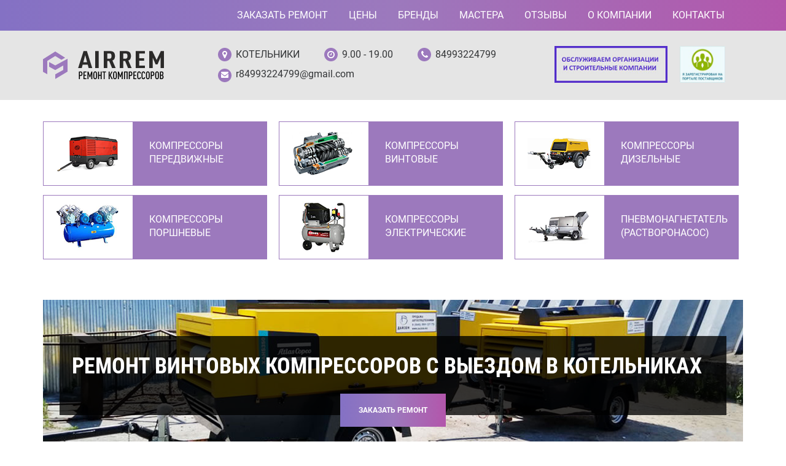

--- FILE ---
content_type: text/html; charset=utf-8
request_url: https://airrem.ru/remont-vintovyh-kompressorov/kotelniki
body_size: 14814
content:
<!DOCTYPE html>
<html lang="ru" dir="ltr" prefix="content: http://purl.org/rss/1.0/modules/content/ dc: http://purl.org/dc/terms/ foaf: http://xmlns.com/foaf/0.1/ og: http://ogp.me/ns# rdfs: http://www.w3.org/2000/01/rdf-schema# sioc: http://rdfs.org/sioc/ns# sioct: http://rdfs.org/sioc/types# skos: http://www.w3.org/2004/02/skos/core# xsd: http://www.w3.org/2001/XMLSchema#">
<head>
  <link rel="profile" href="http://www.w3.org/1999/xhtml/vocab" />
  <meta name="viewport" content="width=device-width, initial-scale=1.0">
  <meta name="yandex-verification" content="37b19bf93e5f6d6a" />

  <meta http-equiv="Content-Type" content="text/html; charset=utf-8" />
<link rel="shortcut icon" href="https://airrem.ru/sites/default/files/favicon_4.ico" type="image/vnd.microsoft.icon" />
<meta name="description" content="Сломался винтовой компрессор? Прайс лист на работы. Бесплатная диагностика и выезд специалиста. Оригинальные запчасти в наличие. Отзывы о сервис центре." />
<meta name="generator" content="Drupal 7 (https://www.drupal.org)" />
<link rel="canonical" href="https://airrem.ru/remont-vintovyh-kompressorov/kotelniki" />
<link rel="shortlink" href="https://airrem.ru/node/1323" />
  <title>Ремонт винтовых компрессоров в Котельниках | Цены на услуги | Гарантия</title>
  <style>
@import url("https://airrem.ru/modules/system/system.base.css?rlj2pb");
</style>
<style>
@import url("https://airrem.ru/sites/all/modules/jquery_update/replace/ui/themes/base/minified/jquery.ui.core.min.css?rlj2pb");
@import url("https://airrem.ru/sites/all/modules/jquery_update/replace/ui/themes/base/minified/jquery.ui.theme.min.css?rlj2pb");
</style>
<style media="screen">
@import url("https://airrem.ru/sites/all/libraries/owlcarousel/assets/owl.carousel.css?rlj2pb");
</style>
<style>
@import url("https://airrem.ru/modules/field/theme/field.css?rlj2pb");
@import url("https://airrem.ru/modules/node/node.css?rlj2pb");
@import url("https://airrem.ru/sites/all/modules/views/css/views.css?rlj2pb");
@import url("https://airrem.ru/sites/all/modules/media/modules/media_wysiwyg/css/media_wysiwyg.base.css?rlj2pb");
</style>
<style>
@import url("https://airrem.ru/sites/all/modules/colorbox/styles/default/colorbox_style.css?rlj2pb");
@import url("https://airrem.ru/sites/all/modules/ctools/css/ctools.css?rlj2pb");
@import url("https://airrem.ru/sites/all/modules/webform/css/webform.css?rlj2pb");
</style>
<link type="text/css" rel="stylesheet" href="https://cdn.jsdelivr.net/npm/bootstrap@3.3.7/dist/css/bootstrap.css" media="all" />
<link type="text/css" rel="stylesheet" href="https://cdn.jsdelivr.net/npm/@unicorn-fail/drupal-bootstrap-styles@0.0.2/dist/3.3.1/7.x-3.x/drupal-bootstrap.css" media="all" />
<style>
@import url("https://airrem.ru/sites/all/themes/start_theme/css/font-awesome.min.css?rlj2pb");
@import url("https://airrem.ru/sites/all/themes/start_theme/css/animate.min.css?rlj2pb");
@import url("https://airrem.ru/sites/all/themes/start_theme/css/style.css?rlj2pb");
</style>
<style>
@import url("https://airrem.ru/sites/all/modules/formhook/css/styles.css?rlj2pb");
</style>
  <!-- HTML5 element support for IE6-8 -->
  <!--[if lt IE 9]>
    <script src="https://cdn.jsdelivr.net/html5shiv/3.7.3/html5shiv-printshiv.min.js"></script>
  <![endif]-->
  <script src="https://airrem.ru/sites/all/modules/jquery_update/replace/jquery/2.1/jquery.min.js?v=2.1.4"></script>
<script>jQuery.migrateMute=true;jQuery.migrateTrace=false;</script>
<script src="https://airrem.ru/sites/all/modules/jquery_update/replace/jquery-migrate/1/jquery-migrate.min.js?v=1"></script>
<script src="https://airrem.ru/misc/jquery.once.js?v=1.2"></script>
<script src="https://airrem.ru/misc/drupal.js?rlj2pb"></script>
<script src="https://airrem.ru/sites/all/modules/jquery_update/replace/ui/ui/minified/jquery.ui.core.min.js?v=1.10.2"></script>
<script src="https://airrem.ru/sites/all/modules/jquery_update/replace/ui/external/jquery.cookie.js?v=67fb34f6a866c40d0570"></script>
<script src="https://airrem.ru/sites/all/modules/jquery_update/replace/jquery.form/4/jquery.form.min.js?v=4.2.1"></script>
<script src="https://airrem.ru/misc/ajax.js?v=7.61"></script>
<script src="https://airrem.ru/sites/all/modules/jquery_update/js/jquery_update.js?v=0.0.1"></script>
<script src="https://cdn.jsdelivr.net/npm/bootstrap@3.3.7/dist/js/bootstrap.js"></script>
<script src="https://airrem.ru/sites/all/modules/admin_menu/admin_devel/admin_devel.js?rlj2pb"></script>
<script src="https://airrem.ru/sites/default/files/languages/ru_rfgzSqNv1Z7f3pEY3tcvpw9LSribpb6j-UgetRpyPd4.js?rlj2pb"></script>
<script src="https://airrem.ru/sites/all/libraries/colorbox/jquery.colorbox-min.js?rlj2pb"></script>
<script src="https://airrem.ru/sites/all/modules/colorbox/js/colorbox.js?rlj2pb"></script>
<script src="https://airrem.ru/sites/all/modules/colorbox/styles/default/colorbox_style.js?rlj2pb"></script>
<script src="https://airrem.ru/misc/textarea.js?v=7.61"></script>
<script src="https://airrem.ru/sites/all/themes/bootstrap/js/misc/_progress.js?v=7.61"></script>
<script src="https://airrem.ru/sites/all/modules/formhook/js/formjshook.js?rlj2pb"></script>
<script src="https://airrem.ru/sites/all/modules/formhook/plugins/jquery.maskedinput.min.js?rlj2pb"></script>
<script src="https://airrem.ru/sites/all/modules/antibot/js/antibot.js?rlj2pb"></script>
<script src="https://airrem.ru/sites/all/modules/webform/js/webform.js?rlj2pb"></script>
<script src="https://airrem.ru/sites/all/themes/start_theme/js/script.js?rlj2pb"></script>
<script src="https://airrem.ru/sites/all/themes/bootstrap/js/misc/ajax.js?rlj2pb"></script>
<script>jQuery.extend(Drupal.settings, {"basePath":"\/","pathPrefix":"","ajaxPageState":{"theme":"start_theme","theme_token":"uGZV_jUg27-TwU_cV0FE9N0Ma_dpqo0vhplfQ8Ktlug","jquery_version":"2.1","js":{"sites\/all\/libraries\/owlcarousel\/owl.carousel.min.js":1,"0":1,"sites\/all\/themes\/bootstrap\/js\/bootstrap.js":1,"sites\/all\/modules\/jquery_update\/replace\/jquery\/2.1\/jquery.min.js":1,"1":1,"sites\/all\/modules\/jquery_update\/replace\/jquery-migrate\/1\/jquery-migrate.min.js":1,"misc\/jquery.once.js":1,"misc\/drupal.js":1,"sites\/all\/modules\/jquery_update\/replace\/ui\/ui\/minified\/jquery.ui.core.min.js":1,"sites\/all\/modules\/jquery_update\/replace\/ui\/external\/jquery.cookie.js":1,"sites\/all\/modules\/jquery_update\/replace\/jquery.form\/4\/jquery.form.min.js":1,"misc\/ajax.js":1,"sites\/all\/modules\/jquery_update\/js\/jquery_update.js":1,"https:\/\/cdn.jsdelivr.net\/npm\/bootstrap@3.3.7\/dist\/js\/bootstrap.js":1,"sites\/all\/modules\/admin_menu\/admin_devel\/admin_devel.js":1,"public:\/\/languages\/ru_rfgzSqNv1Z7f3pEY3tcvpw9LSribpb6j-UgetRpyPd4.js":1,"sites\/all\/libraries\/colorbox\/jquery.colorbox-min.js":1,"sites\/all\/modules\/colorbox\/js\/colorbox.js":1,"sites\/all\/modules\/colorbox\/styles\/default\/colorbox_style.js":1,"misc\/textarea.js":1,"sites\/all\/themes\/bootstrap\/js\/misc\/_progress.js":1,"sites\/all\/modules\/formhook\/js\/formjshook.js":1,"sites\/all\/modules\/formhook\/plugins\/jquery.maskedinput.min.js":1,"sites\/all\/modules\/antibot\/js\/antibot.js":1,"sites\/all\/modules\/webform\/js\/webform.js":1,"sites\/all\/themes\/start_theme\/js\/script.js":1,"sites\/all\/themes\/bootstrap\/js\/misc\/ajax.js":1},"css":{"modules\/system\/system.base.css":1,"misc\/ui\/jquery.ui.core.css":1,"misc\/ui\/jquery.ui.theme.css":1,"sites\/all\/libraries\/owlcarousel\/assets\/owl.carousel.css":1,"sites\/all\/libraries\/owlcarousel\/assets\/owl.theme.default.min.css":1,"modules\/field\/theme\/field.css":1,"modules\/node\/node.css":1,"sites\/all\/modules\/views\/css\/views.css":1,"sites\/all\/modules\/media\/modules\/media_wysiwyg\/css\/media_wysiwyg.base.css":1,"sites\/all\/modules\/colorbox\/styles\/default\/colorbox_style.css":1,"sites\/all\/modules\/ctools\/css\/ctools.css":1,"sites\/all\/modules\/webform\/css\/webform.css":1,"https:\/\/cdn.jsdelivr.net\/npm\/bootstrap@3.3.7\/dist\/css\/bootstrap.css":1,"https:\/\/cdn.jsdelivr.net\/npm\/@unicorn-fail\/drupal-bootstrap-styles@0.0.2\/dist\/3.3.1\/7.x-3.x\/drupal-bootstrap.css":1,"sites\/all\/themes\/start_theme\/css\/font-awesome.min.css":1,"sites\/all\/themes\/start_theme\/css\/animate.min.css":1,"sites\/all\/themes\/start_theme\/css\/style.css":1,"sites\/all\/modules\/formhook\/css\/styles.css":1}},"colorbox":{"opacity":"0.85","current":"{current} \u0438\u0437 {total}","previous":"\u00ab \u041f\u0440\u0435\u0434\u044b\u0434\u0443\u0449\u0438\u0439","next":"\u0421\u043b\u0435\u0434\u0443\u044e\u0449\u0438\u0439 \u00bb","close":"\u0417\u0430\u043a\u0440\u044b\u0442\u044c","maxWidth":"98%","maxHeight":"98%","fixed":true,"mobiledetect":true,"mobiledevicewidth":"480px","specificPagesDefaultValue":"admin*\nimagebrowser*\nimg_assist*\nimce*\nnode\/add\/*\nnode\/*\/edit\nprint\/*\nprintpdf\/*\nsystem\/ajax\nsystem\/ajax\/*"},"antibot":{"forms":{"webform-client-form-5":{"action":"\/remont-vintovyh-kompressorov\/kotelniki","key":"798642fd5d67eb615431eaeae902cef3"},"webform-client-form-2":{"action":"\/remont-vintovyh-kompressorov\/kotelniki","key":"30e4c0bbd6214ccd6f1609b79480ad3f"},"webform-client-form-4":{"action":"\/remont-vintovyh-kompressorov\/kotelniki","key":"37222d6aae09820822268f632fda3c12"}}},"ajax":{"edit-submit--3":{"callback":"_formhook_webform_ajax_submit","wrapper":"webform-client-form-5","event":"mousedown","keypress":true,"prevent":"click","url":"\/system\/ajax","submit":{"_triggering_element_name":"op","_triggering_element_value":"\u041e\u0442\u043f\u0440\u0430\u0432\u0438\u0442\u044c"}},"edit-submit":{"callback":"_formhook_webform_ajax_submit","wrapper":"webform-client-form-2","event":"mousedown","keypress":true,"prevent":"click","url":"\/system\/ajax","submit":{"_triggering_element_name":"op","_triggering_element_value":"\u0437\u0430\u043a\u0430\u0437\u0430\u0442\u044c \u0440\u0435\u043c\u043e\u043d\u0442"}},"edit-submit--2":{"callback":"_formhook_webform_ajax_submit","wrapper":"webform-client-form-4","event":"mousedown","keypress":true,"prevent":"click","url":"\/system\/ajax","submit":{"_triggering_element_name":"op","_triggering_element_value":"\u0417\u0430\u043a\u0430\u0437\u0430\u0442\u044c \u0440\u0435\u043c\u043e\u043d\u0442"}}},"urlIsAjaxTrusted":{"\/system\/ajax":true,"\/remont-vintovyh-kompressorov\/kotelniki":true},"bootstrap":{"anchorsFix":"0","anchorsSmoothScrolling":"0","formHasError":1,"popoverEnabled":1,"popoverOptions":{"animation":1,"html":0,"placement":"right","selector":"","trigger":"click","triggerAutoclose":1,"title":"","content":"","delay":0,"container":"body"},"tooltipEnabled":1,"tooltipOptions":{"animation":1,"html":0,"placement":"auto left","selector":"","trigger":"hover focus","delay":0,"container":"body"}}});</script>
<!-- Yandex.Metrika counter -->
<script type="text/javascript" >
   (function(m,e,t,r,i,k,a){m[i]=m[i]||function(){(m[i].a=m[i].a||[]).push(arguments)};
   m[i].l=1*new Date();k=e.createElement(t),a=e.getElementsByTagName(t)[0],k.async=1,k.src=r,a.parentNode.insertBefore(k,a)})
   (window, document, "script", "https://mc.yandex.ru/metrika/tag.js", "ym");

   ym(52033372, "init", {
        id:52033372,
        clickmap:true,
        trackLinks:true,
        accurateTrackBounce:true,
        webvisor:true
   });
</script>
<noscript><div><img src="https://mc.yandex.ru/watch/52033372" style="position:absolute; left:-9999px;" alt="" /></div></noscript>
<!-- /Yandex.Metrika counter -->
</head>
<body class="html not-front not-logged-in no-sidebars page-node page-node- page-node-1323 node-type-city">
    
<nav class="top_menu">
<div class="container">
<div class="navbar-header">
<button type="button" class="navbar-toggle" data-toggle="collapse" data-target="#navbar-collapse">
<span class="sr-only"></span>
<span class="icon-bar"></span>
<span class="icon-bar"></span>
<span class="icon-bar"></span>
</button>
</div>

<div class="navbar-collapse collapse" id="navbar-collapse">
<nav role="navigation">
<ul class="menu nav navbar-nav">
<li><a href="#repair">Заказать ремонт</a></li>
<li><a href="#price">Цены</a></li>
<li><a href="#brends">Бренды</a></li>
<li><a href="#master">Мастера</a></li>
<li><a href="#review">Отзывы</a></li>
<li><a href="#about">О компании</a></li>
<li><a href="#contacts">Контакты</a></li>
</ul>
</nav>
</div>

</div>
</nav>

<header class="header_site" id="navigation">
<div class="container">
<div class="logo_top">		  
<a class="logo navbar-btn pull-left" href="/" title="Ремонт винтовых компрессоров в Котельниках">
<img src="https://airrem.ru/sites/default/files/logo_2.png" alt="Ремонт винтовых компрессоров в Котельниках" />
</a>

</div>

<div class="top_address">
  <div class="region region-top-address">
    <div id="block-block-2" class="block block-block clearfix">

      
  <div class="header_contacts">
<div class="header_contacts_float">
<div class="header_city"><i class="fa fa-map-marker" aria-hidden="true"></i> Котельники</div>
<div class="header_time"><i class="fa fa-clock-o" aria-hidden="true"></i> 9.00 - 19.00</div>
<div class="header_phone"><i class="fa fa-phone" aria-hidden="true"></i> <a href="tel:+74993224799">84993224799</a></div>
</div>
<div class="header_mail"><i class="fa fa-envelope" aria-hidden="true"></i> <a href="mailto:r84993224799@gmail.com">r84993224799@gmail.com</a></div>
</div>
<div class="header_portal">
<div class="header_print"><img src="/sites/all/themes/start_theme/images/header_print.jpg" alt="" /></div>
<!--noindex-->
<div class="top_portalpostavshikov">
<a href="https://zakupki.mos.ru/" rel="nofollow" target="_blank"><img src="/sites/all/themes/start_theme/images/portalpostavshikov.jpg" alt="" /></a>
</div>
<!--/noindex-->
</div>

</div>
  </div>
</div>
		  	

</div>
</header>

<div class="link_block">
<div class="container">
  <div class="region region-link-block">
    <div id="block-block-3" class="block block-block clearfix">

      
  <div class="site_other">
<div class="site_other_img"><a href="/remont-peredvizhnyh-kompressorov"><img src="/sites/all/themes/start_theme/images/site_other1.png" alt="Компрессоры передвижные" /></a></div>
<div class="site_other_name"><a href="/remont-peredvizhnyh-kompressorov">Компрессоры передвижные</a></div>
</div>

<div class="site_other">
<div class="site_other_img"><a href="/remont-vintovyh-kompressorov"><img src="/sites/all/themes/start_theme/images/site_other2.png" alt="Компрессоры винтовые" /></a></div>
<div class="site_other_name"><a href="/remont-vintovyh-kompressorov">Компрессоры винтовые</a></div>
</div>

<div class="site_other site_other_last">
<div class="site_other_img"><a href="/remont-dizelnyh-kompressorov"><img src="/sites/all/themes/start_theme/images/site_other3.png" alt="Компрессоры дизельные" /></a></div>
<div class="site_other_name"><a href="/remont-dizelnyh-kompressorov">Компрессоры дизельные</a></div>
</div>

<div class="site_other site_other">
<div class="site_other_img"><a href="/remont-porshnevyh-kompressorov"><img src="/sites/all/themes/start_theme/images/site_other4.png" alt="Компрессоры поршневые" /></a></div>
<div class="site_other_name"><a href="/remont-porshnevyh-kompressorov">Компрессоры поршневые</a></div>
</div>

<div class="site_other site_other">
<div class="site_other_img"><a href="/remont-elektricheskih-kompressorov"><img src="/sites/all/themes/start_theme/images/site_other5.png" alt="Компрессоры электрические" /></a></div>
<div class="site_other_name"><a href="/remont-elektricheskih-kompressorov">Компрессоры электрические</a></div>
</div>

<div class="site_other site_other_last">
<div class="site_other_img"><a href="/remont-pnevmonagnetatelya-rastvoronasos"><img src="/sites/all/themes/start_theme/images/site_other6.png" alt="Пневмонагнетатель" /></a></div>
<div class="site_other_name"><a href="/remont-pnevmonagnetatelya-rastvoronasos">Пневмонагнетатель (Растворонасос)</a></div>
</div>


</div>
  </div>
</div>
</div>
	


<section class="form_block">
<div class="container">
<div class="form_main">
<h1>Ремонт винтовых компрессоров с выездом в Котельниках</h1>
<div class="form_main_btn pop-btn-5"><span>заказать ремонт</span></div>
</div>
</div>
</section>



<div class="advantages_block"> 
<div class="container">
  <div class="region region-advantages-block">
    <div id="block-block-5" class="block block-block clearfix">

      
  <div class="row">
<div class="advantages_main col-xs-12 col-sm-6 col-md-3">
<div class="advantages_main_icon"><i class="fa fa-star" aria-hidden="true"></i></div>
<div class="advantages_main_text">Отличное качество</div>
</div>

<div class="advantages_main col-xs-12 col-sm-6 col-md-3">
<div class="advantages_main_icon"><i class="fa fa-truck" aria-hidden="true"></i></div>
<div class="advantages_main_text">Бесплатная доставка</div>
</div>

<div class="advantages_main col-xs-12 col-sm-6 col-md-3">
<div class="advantages_main_icon"><i class="fa fa-shield" aria-hidden="true"></i></div>
<div class="advantages_main_text">Гарантия 3 месяца</div>
</div>

<div class="advantages_main col-xs-12 col-sm-6 col-md-3">
<div class="advantages_main_icon"><i class="fa fa-wrench" aria-hidden="true"></i></div>
<div class="advantages_main_text">9 лет работы</div>
</div>
</div>



</div>
  </div>
</div>
</div>
	


<div class="main-container container">
  <div class="row">
    
    <section  class="col-sm-12">
                  <a id="main-content"></a>
                 
                                                          <div class="region region-content">
    <div id="block-system-main" class="block block-system clearfix">

      
  <article id="node-1323" class="node node-city node-promoted clearfix" about="/remont-vintovyh-kompressorov/kotelniki" typeof="sioc:Item foaf:Document">
    <header>
            <span property="dc:title" content="Ремонт винтовых компрессоров с выездом в Котельниках" class="rdf-meta element-hidden"></span>      </header>
    <div class="field field-name-body field-type-text-with-summary field-label-hidden"><div class="field-items"><div class="field-item even" property="content:encoded">
</div></div></div>    </article>

</div>
  </div>
    </section>

    
  </div>
</div>


<a name="price"> </a>
<div class="price_block"> 
<div class="container">
  <div class="region region-price-block">
    <div id="block-block-1" class="block block-block clearfix">

      
  <h2>Наши цены</h2>
<table class="table_price">

<tr>
<td>Замена фильтра воздушного компрессора</td>
<td>400 руб.</td>
</tr>
<tr>
<td>Замена масла компрессора</td>
<td>500 руб.</td>
</tr>
<tr>
<td>Замена обратного клапана компрессора</td>
<td>500 руб.</td>
</tr>
<tr>
<td>Замена пресостата компрессора</td>
<td>800 руб.</td>
</tr>
<tr>
<td>Замена приводного ремня компрессора</td>
<td>300 руб.</td>
</tr>
<tr>
<td>Замена прокладки выпускной трубы компрессора</td>
<td>500 руб.</td>
</tr>
<tr>
<td>Замена сальника коленвала компрессора</td>
<td>800 руб.</td>
</tr>
<tr>
<td>Замена сапуна компрессора</td>
<td>300 руб.</td>
</tr>
<tr>
<td>Замена клапана слива конденсата компрессора</td>
<td>300 руб.</td>
</tr>
<tr>
<td>Замена колеса компрессора</td>
<td>500 руб.</td>
</tr>
<tr>
<td>Замена манометра компрессора</td>
<td>400 руб.</td>
</tr>
<tr>
<td>Очистка фильтра воздушного  компрессора</td>
<td>300 руб.</td>
</tr>
<tr>
<td>Переборка компрессорной головки компрессора</td>
<td>3000 руб.</td>
</tr>
<tr>
<td>Регулировка ремня компрессора</td>
<td>500 руб.</td>
</tr>
<tr>
<td>Регулировка давления компрессора</td>
<td>400 руб.</td>
</tr>
<tr>
<td>Регулировка натяжения ремня компрессора</td>
<td>600 руб.</td>
</tr>
<tr>
<td>Ремонт пресостата компрессора</td>
<td>1000 руб.</td>
</tr>
<tr>
<td>Ремонт трубки воздуховода компрессора</td>
<td>600 руб.</td>
</tr>
<tr>
<td>Слив конденсата компрессора</td>
<td>700 руб.</td>
</tr>
</table>

</div>
  </div>
</div>
</div>
	

<a name="brends"> </a>
<section class="brends">
<div class="container">
  <div class="region region-brends">
    <div id="block-block-22" class="block block-block clearfix">

      
  <h2>Мы работаем с брендами</h2>

<div class="row brends_main">
<div class="brend_img col-xs-6 col-sm-4 col-md-2"><a href="/remont-vintovyh-kompressorov/abac"><img src="/sites/all/themes/start_theme/images/brand/abac.png" alt="ABAC" /></a></div>
<div class="brend_img col-xs-6 col-sm-4 col-md-2"><a href="/remont-vintovyh-kompressorov/alup"><img src="/sites/all/themes/start_theme/images/brand/alup.png" alt="Alup" /></a></div>
<div class="brend_img col-xs-6 col-sm-4 col-md-2"><a href="/remont-vintovyh-kompressorov/atlas_copco"><img src="/sites/all/themes/start_theme/images/brand/atlas_copco.png" alt="Atlas Copco" /></a></div>
<div class="brend_img col-xs-6 col-sm-4 col-md-2"><a href="/remont-vintovyh-kompressorov/atmos"><img src="/sites/all/themes/start_theme/images/brand/atmos.png" alt="ATMOS" /></a></div>
<div class="brend_img col-xs-6 col-sm-4 col-md-2"><a href="/remont-vintovyh-kompressorov/beaver"><img src="/sites/all/themes/start_theme/images/brand/beaver.png" alt="Beaver" /></a></div>	
<div class="brend_img col-xs-6 col-sm-4 col-md-2"><a href="/remont-vintovyh-kompressorov/berg"><img src="/sites/all/themes/start_theme/images/brand/berg.png" alt="Berg" /></a></div>	
<div class="brend_img col-xs-6 col-sm-4 col-md-2"><a href="/remont-vintovyh-kompressorov/bitzer"><img src="/sites/all/themes/start_theme/images/brand/bitzer.png" alt="Bitzer" /></a></div>
<div class="brend_img col-xs-6 col-sm-4 col-md-2"><a href="/remont-vintovyh-kompressorov/ceccato"><img src="/sites/all/themes/start_theme/images/brand/ceccato.png" alt="Ceccato" /></a></div>	
<div class="brend_img col-xs-6 col-sm-4 col-md-2"><a href="/remont-vintovyh-kompressorov/chicago_pneumatic"><img src="/sites/all/themes/start_theme/images/brand/chicago_pneumatic.png" alt="Chicago Pneumatic" /></a></div>
<div class="brend_img col-xs-6 col-sm-4 col-md-2"><a href="/remont-vintovyh-kompressorov/comaro"><img src="/sites/all/themes/start_theme/images/brand/comaro.png" alt="Comaro" /></a></div>	

<div class="brend_img col-xs-6 col-sm-4 col-md-2"><a href="/remont-vintovyh-kompressorov/comprag"><img src="/sites/all/themes/start_theme/images/brand/comprag.png" alt="Comprag" /></a></div>	
<div class="brend_img col-xs-6 col-sm-4 col-md-2"><a href="/remont-vintovyh-kompressorov/copeland"><img src="/sites/all/themes/start_theme/images/brand/copeland.png" alt="COPELAND" /></a></div>
<div class="brend_img col-xs-6 col-sm-4 col-md-2"><a href="/remont-vintovyh-kompressorov/crossair"><img src="/sites/all/themes/start_theme/images/brand/crossair.png" alt="CrossAir" /></a></div>	
<div class="brend_img col-xs-6 col-sm-4 col-md-2"><a href="/remont-vintovyh-kompressorov/dalgakiran"><img src="/sites/all/themes/start_theme/images/brand/dalgakiran.png" alt="Dalgakiran" /></a></div>	
<div class="brend_img col-xs-6 col-sm-4 col-md-2"><a href="/remont-vintovyh-kompressorov/dali"><img src="/sites/all/themes/start_theme/images/brand/dali.png" alt="Dali" /></a></div>	
<div class="brend_img col-xs-6 col-sm-4 col-md-2"><a href="/remont-vintovyh-kompressorov/ekomak"><img src="/sites/all/themes/start_theme/images/brand/ekomak.png" alt="Ekomak" /></a></div>	
<div class="brend_img col-xs-6 col-sm-4 col-md-2"><a href="/remont-vintovyh-kompressorov/et"><img src="/sites/all/themes/start_theme/images/brand/et.png" alt="ET" /></a></div>
<div class="brend_img col-xs-6 col-sm-4 col-md-2"><a href="/remont-vintovyh-kompressorov/fiac"><img src="/sites/all/themes/start_theme/images/brand/fiac.png" alt="Fiac" /></a></div>
<div class="brend_img col-xs-6 col-sm-4 col-md-2"><a href="/remont-vintovyh-kompressorov/fini"><img src="/sites/all/themes/start_theme/images/brand/fini.png" alt="Fini" /></a></div>
<div class="brend_img col-xs-6 col-sm-4 col-md-2"><a href="/remont-vintovyh-kompressorov/fubag"><img src="/sites/all/themes/start_theme/images/brand/fubag.png" alt="Fubag" /></a></div>
<div class="brend_img col-xs-6 col-sm-4 col-md-2"><a href="/remont-vintovyh-kompressorov/general_force"><img src="/sites/all/themes/start_theme/images/brand/general_force.png" alt="GENERAL FORCE" /></a></div>
<div class="brend_img col-xs-6 col-sm-4 col-md-2"><a href="/remont-vintovyh-kompressorov/ingro"><img src="/sites/all/themes/start_theme/images/brand/ingro.png" alt="Ingro" /></a></div>	
<div class="brend_img col-xs-6 col-sm-4 col-md-2"><a href="/remont-vintovyh-kompressorov/kraftmann"><img src="/sites/all/themes/start_theme/images/brand/kraftmann.png" alt="Kraftmann" /></a></div>	
<div class="brend_img col-xs-6 col-sm-4 col-md-2"><a href="/remont-vintovyh-kompressorov/mark"><img src="/sites/all/themes/start_theme/images/brand/mark.png" alt="Mark" /></a></div>	
<div class="brend_img col-xs-6 col-sm-4 col-md-2"><a href="/remont-vintovyh-kompressorov/remeza"><img src="/sites/all/themes/start_theme/images/brand/remeza.png" alt="Remeza" /></a></div>
<div class="brend_img col-xs-6 col-sm-4 col-md-2"><a href="/remont-vintovyh-kompressorov/renner"><img src="/sites/all/themes/start_theme/images/brand/renner.png" alt="Renner" /></a></div>	
<div class="brend_img col-xs-6 col-sm-4 col-md-2"><a href="/remont-vintovyh-kompressorov/senco"><img src="/sites/all/themes/start_theme/images/brand/senco.png" alt="Senco" /></a></div>
<div class="brend_img col-xs-6 col-sm-4 col-md-2"><a href="/remont-vintovyh-kompressorov/spitzenreiter"><img src="/sites/all/themes/start_theme/images/brand/spitzenreiter.png" alt="Spitzenreiter" /></a></div>	
<div class="brend_img col-xs-6 col-sm-4 col-md-2"><a href="/remont-vintovyh-kompressorov/triumph"><img src="/sites/all/themes/start_theme/images/brand/triumph.png" alt="Triumph" /></a></div>	
<div class="brend_img col-xs-6 col-sm-4 col-md-2"><a href="/remont-vintovyh-kompressorov/bezheckiy"><img src="/sites/all/themes/start_theme/images/brand/bezheckij.png" alt="Бежецкий" /></a></div>
<div class="brend_img col-xs-6 col-sm-4 col-md-2"><a href="/remont-vintovyh-kompressorov/zif"><img src="/sites/all/themes/start_theme/images/brand/zif.png" alt="ЗИФ" /></a></div>
<div class="brend_img col-xs-6 col-sm-4 col-md-2"><a href="/remont-vintovyh-kompressorov/rostovskiy_kompressornyy_zavod_rkz"><img src="/sites/all/themes/start_theme/images/brand/rkz.png" alt="Ростовский компрессорный завод РКЗ" /></a></div>	
</div>
</div>
  </div>
</div>
</section>
	

<section class="form_green">
<a name="repair"> </a>
<div class="container">
  <div class="region region-form-green">
    <div id="block-webform-client-block-2" class="block block-webform clearfix">

      
  <noscript>
  <style>form.antibot { display: none !important; }</style>
  <div class="antibot-no-js antibot-message antibot-message-warning messages warning">
    Вы должны включить JavaScript чтобы использовать эту форму.  </div>
</noscript>
<form class="webform-client-form webform-client-form-2 antibot" action="/antibot" method="post" id="webform-client-form-2" accept-charset="UTF-8"><div><div class="form-item webform-component webform-component-textfield webform-component--vashe-imya form-group form-item form-item-submitted-vashe-imya form-type-textfield form-group"><input required="required" placeholder="Ваше имя" onfocus="this.placeholder = &#039;&#039;" onblur="this.placeholder =&#039;Ваше имя&#039;" class="form-control form-text required" type="text" id="edit-submitted-vashe-imya" name="submitted[vashe_imya]" value="" size="60" maxlength="128" /> <label class="control-label element-invisible" for="edit-submitted-vashe-imya">Ваше имя <span class="form-required" title="Это поле обязательно для заполнения.">*</span></label>
</div><div class="form-item webform-component webform-component-textfield webform-component--vash-telefon form-group form-item form-item-submitted-vash-telefon form-type-textfield form-group"><input required="required" placeholder="Ваш телефон" onfocus="this.placeholder = &#039;&#039;" onblur="this.placeholder =&#039;Ваш телефон&#039;" class="form-control form-text required" type="text" id="edit-submitted-vash-telefon" name="submitted[vash_telefon]" value="" size="60" maxlength="128" /> <label class="control-label element-invisible" for="edit-submitted-vash-telefon">Ваш телефон <span class="form-required" title="Это поле обязательно для заполнения.">*</span></label>
</div><div class="form-item webform-component webform-component-email webform-component--vash-e-mail form-group form-item form-item-submitted-vash-e-mail form-type-webform-email form-group"><input class="email form-control form-text form-email" placeholder="Ваш E-mail" onfocus="this.placeholder = &#039;&#039;" onblur="this.placeholder =&#039;Ваш E-mail&#039;" type="email" id="edit-submitted-vash-e-mail" name="submitted[vash_e_mail]" size="60" /> <label class="control-label element-invisible" for="edit-submitted-vash-e-mail">Ваш E-mail</label>
</div><input type="hidden" name="details[sid]" />
<input type="hidden" name="details[page_num]" value="1" />
<input type="hidden" name="details[page_count]" value="1" />
<input type="hidden" name="details[finished]" value="0" />
<input type="hidden" name="form_build_id" value="form-ZCxE1rE4Q44GWuiFPgS1ntJppSHD1nox4pco8sDIgwg" />
<input type="hidden" name="form_id" value="webform_client_form_2" />
<input type="hidden" name="antibot_key" value="" />
<div class="form-actions"><button class="webform-submit button-primary btn btn-default form-submit" type="submit" id="edit-submit" name="op" value="заказать ремонт">заказать ремонт</button>
</div></div></form>
</div>
  </div>
</div>
</section>
	

<section class="white_block">
<a name="about"> </a>
<div class="container">
  <div class="region region-white-block">
    <div id="block-block-8" class="block block-block clearfix">

      
  <a name="master"> </a>
<h2>Наша команда</h2>

<div class="team_owl owl-carousel">
<div class="item">
<div class="team_img"><img src="/sites/all/themes/start_theme/images/team1.jpg" alt="" /></div>
<div class="team_name">Михаил Меньшиков
<span>опыт работы 4 года</span>
</div>
</div>

<div class="item">
<div class="team_img"><img src="/sites/all/themes/start_theme/images/team2.jpg" alt="" /></div>
<div class="team_name">Михаил Дмитриев
<span>опыт работы 6 лет</span>
</div>
</div>

<div class="item">
<div class="team_img"><img src="/sites/all/themes/start_theme/images/team3.jpg" alt="" /></div>
<div class="team_name">Леонид Шестопалов
<span>опыт работы 10 лет</span>
</div>
</div>

<div class="item">
<div class="team_img"><img src="/sites/all/themes/start_theme/images/team4.jpg" alt="" /></div>
<div class="team_name">Кирилл Васильев
<span>опыт работы 7 лет</span>
</div>
</div>

<div class="item">
<div class="team_img"><img src="/sites/all/themes/start_theme/images/team5.jpg" alt="" /></div>
<div class="team_name">Иван Жданов
<span>опыт работы 4 года</span>
</div>
</div>

<div class="item">
<div class="team_img"><img src="/sites/all/themes/start_theme/images/team6.jpg" alt="" /></div>
<div class="team_name">Егор Леонидов
<span>опыт работы 12 лет</span>
</div>
</div>

<div class="item">
<div class="team_img"><img src="/sites/all/themes/start_theme/images/team7.jpg" alt="" /></div>
<div class="team_name">Дмитрий Шевцов
<span>опыт работы 8 лет</span>
</div>
</div>

<div class="item">
<div class="team_img"><img src="/sites/all/themes/start_theme/images/team8.jpg" alt="" /></div>
<div class="team_name">Анатолий Романов
<span>опыт работы 13 лет</span>
</div>
</div>

</div>

<!--div class="brends_all"><a href="/">смотреть всю команду</a></div-->




</div>
  </div>
</div>
</section>
	


<a name="review"> </a>
<section class="reviews">
<div class="container">
  <div class="region region-reviews">
    <div id="block-block-19" class="block block-block clearfix">

      
  <h2>Отзывы клиентов</h2>

<div class="row reviews">

<div class="review_left col-xs-12 col-sm-12 col-md-6">
<div class="review">
<div class="review_name"><i class="fa fa-user" aria-hidden="true"></i> Тимур Дмитриев</div>
<div class="review_name_text">В этом сервисном центре мне отремонтировали винтовой компрессор, хотя я был полностью уверен в том, что устройство восстановлению не подлежит, уж слишком серьезная поломка была. Сказали, что починят за два дня, но перезвонили уже через день и сказали, что устройство полностью готово к дальнейшей эксплуатации.</div>
</div>

<div class="review">
<div class="review_name"><i class="fa fa-user" aria-hidden="true"></i> Георгий Поляков</div>
<div class="review_name_text">Наша компания отдает в данный сервисный центр винтовые компрессоры. Впервые обратились в фирму по направлению партнеров, остались полностью довольны качеством предоставляемых услуг, теперь отдаем неисправное оборудование только сюда. Очень нравится оперативность, с которой ребята устраняют даже самые сложные поломки.</div>
</div>
</div>

<div class="review_right col-xs-12 col-sm-12 col-md-6">
<div class="review">
<div class="review_name"><i class="fa fa-user" aria-hidden="true"></i> Иван Сергеев</div>
<div class="review_name_text">В сервисном центре довольно быстро отремонтировали винтовой компрессор, не дав рабочему процессу простаивать без необходимого оборудования. Понравилось, что устройство они готовы забрать сами, не нужно думать о том, чем доставлять компрессор в сервис. Качеством результата довольны, и цены и ребят приемлемые.</div>
</div>
</div>

</div>
</div>
  </div>
</div>
</section>
	

	

<section class="map">
<a name="contacts"> </a>
  <div class="region region-map">
    <div id="block-block-9" class="block block-block clearfix">

      
  <h2>Выезд в любую точку Московской области</h2>
<script type="text/javascript" charset="utf-8" async src="https://api-maps.yandex.ru/services/constructor/1.0/js/?um=constructor%3A7b2d9d391b4cc12455770821ad741a4be018104c092fe6148dfef14bf936b2ce&amp;width=100%25&amp;height=350&amp;lang=ru_RU&amp;scroll=true"></script>


</div>
  </div>
</section>
	

<section class="certificates">
<div class="container">
<a name="certificates"> </a>
  <div class="region region-certificates">
    <div id="block-block-10" class="block block-block clearfix">

      
  <h2>Наши сертификаты</h2>
<div class="certificat_owl owl-carousel">
<div class="item"><img src="/sites/all/themes/start_theme/images/certificat1.jpg" alt="" /></div>
<div class="item"><img src="/sites/all/themes/start_theme/images/certificat2.jpg" alt="" /></div>
<div class="item"><img src="/sites/all/themes/start_theme/images/certificat3.jpg" alt="" /></div>
<div class="item"><img src="/sites/all/themes/start_theme/images/certificat4.jpg" alt="" /></div>
<div class="item"><img src="/sites/all/themes/start_theme/images/certificat5.jpg" alt="" /></div>
<div class="item"><img src="/sites/all/themes/start_theme/images/certificat6.jpg" alt="" /></div>
<div class="item"><img src="/sites/all/themes/start_theme/images/certificat7.jpg" alt="" /></div>
<div class="item"><img src="/sites/all/themes/start_theme/images/certificat8.jpg" alt="" /></div>
<div class="item"><img src="/sites/all/themes/start_theme/images/certificat9.jpg" alt="" /></div>
</div>
</div>
<div id="block-webform-client-block-4" class="block block-webform clearfix">

      
  <noscript>
  <style>form.antibot { display: none !important; }</style>
  <div class="antibot-no-js antibot-message antibot-message-warning messages warning">
    Вы должны включить JavaScript чтобы использовать эту форму.  </div>
</noscript>
<form class="webform-client-form webform-client-form-4 antibot" action="/antibot" method="post" id="webform-client-form-4" accept-charset="UTF-8"><div><div class="form-item webform-component webform-component-markup webform-component--zagolovok form-group form-item form-type-markup form-group"><h2>Заказать ремонт</h2></div><div class="form-item webform-component webform-component-textfield webform-component--vashe-imya form-group form-item form-item-submitted-vashe-imya form-type-textfield form-group"><input required="required" placeholder="Ваше имя" class="strange_form_name form-control form-text required" onfocus="this.placeholder = &#039;&#039;" onblur="this.placeholder =&#039;Ваше имя&#039;" type="text" id="edit-submitted-vashe-imya--2" name="submitted[vashe_imya]" value="" size="60" maxlength="128" /> <label class="control-label element-invisible" for="edit-submitted-vashe-imya--2">Ваше имя <span class="form-required" title="Это поле обязательно для заполнения.">*</span></label>
</div><div class="form-item webform-component webform-component-textfield webform-component--vash-telefon form-group form-item form-item-submitted-vash-telefon form-type-textfield form-group"><input required="required" placeholder="Ваш телефон" class="strange_form_phone form-control form-text required" onfocus="this.placeholder = &#039;&#039;" onblur="this.placeholder =&#039;Ваш телефон&#039;" type="text" id="edit-submitted-vash-telefon--2" name="submitted[vash_telefon]" value="" size="60" maxlength="128" /> <label class="control-label element-invisible" for="edit-submitted-vash-telefon--2">Ваш телефон <span class="form-required" title="Это поле обязательно для заполнения.">*</span></label>
</div><div class="form-item webform-component webform-component-email webform-component--vash-e-mail form-group form-item form-item-submitted-vash-e-mail form-type-webform-email form-group"><input class="email form-control form-text form-email" placeholder="Ваш E-mail" onfocus="this.placeholder = &#039;&#039;" onblur="this.placeholder =&#039;Ваш E-mail&#039;" type="email" id="edit-submitted-vash-e-mail--2" name="submitted[vash_e_mail]" size="60" /> <label class="control-label element-invisible" for="edit-submitted-vash-e-mail--2">Ваш E-mail</label>
</div><div class="strange_form_textarea form-item webform-component webform-component-textarea webform-component--vashe-soobshchenie form-group form-item form-item-submitted-vashe-soobshchenie form-type-textarea form-group"><div class="form-textarea-wrapper"><textarea placeholder="Ваше сообщение..." onfocus="this.placeholder = &#039;&#039;" onblur="this.placeholder =&#039;Ваше сообщение...&#039;" class="form-control form-textarea" id="edit-submitted-vashe-soobshchenie" name="submitted[vashe_soobshchenie]" cols="60" rows="5"></textarea></div> <label class="control-label element-invisible" for="edit-submitted-vashe-soobshchenie">Ваше сообщение...</label>
</div><input type="hidden" name="details[sid]" />
<input type="hidden" name="details[page_num]" value="1" />
<input type="hidden" name="details[page_count]" value="1" />
<input type="hidden" name="details[finished]" value="0" />
<input type="hidden" name="form_build_id" value="form-3wD68-LxtW5ap8tYyw2vsV85f8UOmxYLO1-qlmyHLOc" />
<input type="hidden" name="form_id" value="webform_client_form_4" />
<input type="hidden" name="antibot_key" value="" />
<div class="form-actions"><button class="webform-submit button-primary btn btn-default form-submit" type="submit" id="edit-submit--2" name="op" value="Заказать ремонт">Заказать ремонт</button>
</div></div></form>
</div>
<div id="block-block-13" class="block block-block clearfix">

      
  <h2>Наши клиенты</h2>
<div class="client_owl owl-carousel">
<div class="item"><img src="/sites/all/themes/start_theme/images/client1.jpg" alt="" /></div>
<div class="item"><img src="/sites/all/themes/start_theme/images/client2.jpg" alt="" /></div>
<div class="item"><img src="/sites/all/themes/start_theme/images/client3.jpg" alt="" /></div>
<div class="item"><img src="/sites/all/themes/start_theme/images/client4.jpg" alt="" /></div>
<div class="item"><img src="/sites/all/themes/start_theme/images/client5.jpg" alt="" /></div>
<div class="item"><img src="/sites/all/themes/start_theme/images/client6.jpg" alt="" /></div>
<div class="item"><img src="/sites/all/themes/start_theme/images/client7.jpg" alt="" /></div>
<div class="item"><img src="/sites/all/themes/start_theme/images/client8.jpg" alt="" /></div>
<div class="item"><img src="/sites/all/themes/start_theme/images/client9.jpg" alt="" /></div>
</div>
</div>
  </div>
</div>
</section>
	


<footer>
<div class="footer_top">
<div class="container">
  <div class="region region-footer">
    <div id="block-block-14" class="block block-block clearfix">

      
  <div class="row">
<div class="footer_logo col-xs-12 col-sm-6 col-md-4">
<a href="/"><img src="/sites/all/themes/start_theme/images/footer_logo.png" alt="" /></a>
<!--noindex-->
<!--div class="portalpostavshikov">
<a href="https://zakupki.mos.ru/" rel="nofollow" target="_blank"><img src="/sites/all/themes/start_theme/images/portalpostavshikov.jpg" alt="" /></a>
</div-->
<!--/noindex-->
</div>

<div class="footer_menu col-xs-12 col-sm-6 col-md-4">
<ul>
<li><a href="#master">Команда</a></li>
<li><a href="#repair">Выезд мастера</a></li>
<li><a href="/">Доставка</a></li>
<li><a href="#certificates">Сертификаты</a></li>
</ul>

<ul>
<li><a href="/">Сервисное обслуживание</a></li>
<li><a href="#price">Цены</a></li>
<li><a href="/">Гарантия</a></li>
<li><a href="#contacts">Контакты</a></li>
</ul>
</div>

<div class="footer_network col-xs-12 col-sm-12 col-md-4">
<div class="footer_network_name">Мы в сети</div>
<div class="footer_network_icon">
<i class="fa fa-facebook" aria-hidden="true"></i>
<i class="fa fa-vk" aria-hidden="true"></i>
</div>
<div class="footer_mail"><i class="fa fa-envelope" aria-hidden="true"></i> <a href="mailto:r84993224799@gmail.com">r84993224799@gmail.com</a></div>
</div>

</div><!--row-->
</div>
<!--noindex--><div class="wrap-forms-formhook"></div><div class="block-formhook"><div class="form-hook form-hook-5  form-popup"><div class="close"><span class="glyphicon glyphicon-remove"></span></div><div id="block-webform-client-block-5" class="block block-webform clearfix">

      
  <noscript>
  <style>form.antibot { display: none !important; }</style>
  <div class="antibot-no-js antibot-message antibot-message-warning messages warning">
    Вы должны включить JavaScript чтобы использовать эту форму.  </div>
</noscript>
<form class="webform-client-form webform-client-form-5 antibot" action="/antibot" method="post" id="webform-client-form-5" accept-charset="UTF-8"><div><div class="form-item webform-component webform-component-markup webform-component--zagolovok form-group form-item form-type-markup form-group"><h2>Заказать ремонт</h2></div><div class="form-item webform-component webform-component-textfield webform-component--vashe-imya form-group form-item form-item-submitted-vashe-imya form-type-textfield form-group"><input required="required" placeholder="Ваше имя" onfocus="this.placeholder = &#039;&#039;" onblur="this.placeholder =&#039;Ваше имя&#039;" class="form-control form-text required" type="text" id="edit-submitted-vashe-imya--3" name="submitted[vashe_imya]" value="" size="60" maxlength="128" /> <label class="control-label element-invisible" for="edit-submitted-vashe-imya--3">Ваше имя <span class="form-required" title="Это поле обязательно для заполнения.">*</span></label>
</div><div class="form-item webform-component webform-component-textfield webform-component--vash-telefon form-group form-item form-item-submitted-vash-telefon form-type-textfield form-group"><input required="required" placeholder="Ваш телефон" onfocus="this.placeholder = &#039;&#039;" onblur="this.placeholder =&#039;Ваш телефон&#039;" class="form-control form-text required" type="text" id="edit-submitted-vash-telefon--3" name="submitted[vash_telefon]" value="" size="60" maxlength="128" /> <label class="control-label element-invisible" for="edit-submitted-vash-telefon--3">Ваш телефон <span class="form-required" title="Это поле обязательно для заполнения.">*</span></label>
</div><div class="form-item webform-component webform-component-textarea webform-component--soobshchenie form-group form-item form-item-submitted-soobshchenie form-type-textarea form-group"><div class="form-textarea-wrapper resizable"><textarea placeholder="Сообщение" onfocus="this.placeholder = &#039;&#039;" onblur="this.placeholder =&#039;Сообщение&#039;" class="form-control form-textarea" id="edit-submitted-soobshchenie" name="submitted[soobshchenie]" cols="60" rows="5"></textarea></div> <label class="control-label element-invisible" for="edit-submitted-soobshchenie">Сообщение</label>
</div><input type="hidden" name="details[sid]" />
<input type="hidden" name="details[page_num]" value="1" />
<input type="hidden" name="details[page_count]" value="1" />
<input type="hidden" name="details[finished]" value="0" />
<input type="hidden" name="form_build_id" value="form-_Uv4UEiHNNvlh6qnh9TpUDNrJdASxSGPUI_HfofGLaE" />
<input type="hidden" name="form_id" value="webform_client_form_5" />
<input type="hidden" name="antibot_key" value="" />
<div class="form-actions"><button class="webform-submit button-primary btn btn-primary form-submit" type="submit" id="edit-submit--3" name="op" value="Отправить">Отправить</button>
</div></div></form>
</div>
</div></div><div id="toTop" class="show"><i class="fa fa-angle-up"></i></div><script>
<!--//--><![CDATA[//><!--
jQuery(document).ready(function($) { 
		$(window).scroll(function() {
			if($(this).scrollTop() != 0) {
				$("#toTop").addClass("show");	
			} else {
				$("#toTop").removeClass("show");
			}
		});
		
		$("#toTop").click(function() {
			$("body,html").animate({scrollTop:0},800);
		});	
		
		});
//--><!]]>
</script><!--/noindex-->  </div>
</div>
</div>


<div class="footer_bottom">
<div class="container">
  <div class="region region-footer-bottom">
    <div id="block-block-11" class="block block-block clearfix">

      
  <div class="coop">©2007 - 2019 AIRREM  - сервисный центр по ремонту винтовых компрессоров в Котельниках</div>
</div>
  </div>


<div class="container"><div class="view view-gorod view-id-gorod view-display-id-block_1 city-gazonokosiloki city-gazonokosiloki1 view-dom-id-cc47edb8690d2fce588b82d542edcbe8">
            <div class="view-header">
      <a class="show-hover-gorod" href="#">Mосковская область </a>    </div>
  
  
  
      <div class="view-content">
      

<div id="views-bootstrap-grid-1" class="views-bootstrap-grid-plugin-style">
  
          <div class="row">
                  <div class=" col-xs-6 col-sm-4 col-md-3 col-lg-3">
              
          <a href="/remont-vintovyh-kompressorov/aprelevka"><p>Апрелевка</p>
</a>            </div>

                                      <div class=" col-xs-6 col-sm-4 col-md-3 col-lg-3">
              
          <a href="/remont-vintovyh-kompressorov/balashiha"><p>Балашиха</p>
</a>            </div>

                                                              <div class="clearfix visible-xs-block"></div>
                                                                                                                                    <div class=" col-xs-6 col-sm-4 col-md-3 col-lg-3">
              
          <a href="/remont-vintovyh-kompressorov/bronnicy"><p>Бронницы</p>
</a>            </div>

                                                                                        <div class="clearfix visible-sm-block"></div>
                                                                                                          <div class=" col-xs-6 col-sm-4 col-md-3 col-lg-3">
              
          <a href="/remont-vintovyh-kompressorov/vereya"><p>Верея</p>
</a>            </div>

                                                              <div class="clearfix visible-xs-block"></div>
                                                                                  <div class="clearfix visible-md-block"></div>
                                                        <div class="clearfix visible-lg-block"></div>
                                                      <div class=" col-xs-6 col-sm-4 col-md-3 col-lg-3">
              
          <a href="/remont-vintovyh-kompressorov/vidnoe"><p>Видное</p>
</a>            </div>

                                                                                                                                                                    <div class=" col-xs-6 col-sm-4 col-md-3 col-lg-3">
              
          <a href="/remont-vintovyh-kompressorov/volokolamsk"><p>Волоколамск</p>
</a>            </div>

                                                              <div class="clearfix visible-xs-block"></div>
                                                        <div class="clearfix visible-sm-block"></div>
                                                                                                          <div class=" col-xs-6 col-sm-4 col-md-3 col-lg-3">
              
          <a href="/remont-vintovyh-kompressorov/voskresensk"><p>Воскресенск</p>
</a>            </div>

                                                                                                                                                                    <div class=" col-xs-6 col-sm-4 col-md-3 col-lg-3">
              
          <a href="/remont-vintovyh-kompressorov/vysokovsk"><p>Высоковск</p>
</a>            </div>

                                                              <div class="clearfix visible-xs-block"></div>
                                                                                  <div class="clearfix visible-md-block"></div>
                                                        <div class="clearfix visible-lg-block"></div>
                                                      <div class=" col-xs-6 col-sm-4 col-md-3 col-lg-3">
              
          <a href="/remont-vintovyh-kompressorov/golicyno"><p>Голицыно</p>
</a>            </div>

                                                                                        <div class="clearfix visible-sm-block"></div>
                                                                                                          <div class=" col-xs-6 col-sm-4 col-md-3 col-lg-3">
              
          <a href="/remont-vintovyh-kompressorov/dedovsk"><p>Дедовск</p>
</a>            </div>

                                                              <div class="clearfix visible-xs-block"></div>
                                                                                                                                    <div class=" col-xs-6 col-sm-4 col-md-3 col-lg-3">
              
          <a href="/remont-vintovyh-kompressorov/dzerzhinskiy"><p>Дзержинский</p>
</a>            </div>

                                                                                                                                                                    <div class=" col-xs-6 col-sm-4 col-md-3 col-lg-3">
              
          <a href="/remont-vintovyh-kompressorov/dmitrov"><p>Дмитров</p>
</a>            </div>

                                                              <div class="clearfix visible-xs-block"></div>
                                                        <div class="clearfix visible-sm-block"></div>
                                                        <div class="clearfix visible-md-block"></div>
                                                        <div class="clearfix visible-lg-block"></div>
                                                      <div class=" col-xs-6 col-sm-4 col-md-3 col-lg-3">
              
          <a href="/remont-vintovyh-kompressorov/dolgoprudnyy"><p>Долгопрудный</p>
</a>            </div>

                                                                                                                                                                    <div class=" col-xs-6 col-sm-4 col-md-3 col-lg-3">
              
          <a href="/remont-vintovyh-kompressorov/domodedovo"><p>Домодедово</p>
</a>            </div>

                                                              <div class="clearfix visible-xs-block"></div>
                                                                                                                                    <div class=" col-xs-6 col-sm-4 col-md-3 col-lg-3">
              
          <a href="/remont-vintovyh-kompressorov/drezna"><p>Дрезна</p>
</a>            </div>

                                                                                        <div class="clearfix visible-sm-block"></div>
                                                                                                          <div class=" col-xs-6 col-sm-4 col-md-3 col-lg-3">
              
          <a href="/remont-vintovyh-kompressorov/dubna"><p>Дубна</p>
</a>            </div>

                                                              <div class="clearfix visible-xs-block"></div>
                                                                                  <div class="clearfix visible-md-block"></div>
                                                        <div class="clearfix visible-lg-block"></div>
                                                      <div class=" col-xs-6 col-sm-4 col-md-3 col-lg-3">
              
          <a href="/remont-vintovyh-kompressorov/egorevsk"><p>Егорьевск</p>
</a>            </div>

                                                                                                                                                                    <div class=" col-xs-6 col-sm-4 col-md-3 col-lg-3">
              
          <a href="/remont-vintovyh-kompressorov/zhukovskiy"><p>Жуковский</p>
</a>            </div>

                                                              <div class="clearfix visible-xs-block"></div>
                                                        <div class="clearfix visible-sm-block"></div>
                                                                                                          <div class=" col-xs-6 col-sm-4 col-md-3 col-lg-3">
              
          <a href="/remont-vintovyh-kompressorov/zaraysk"><p>Зарайск</p>
</a>            </div>

                                                                                                                                                                    <div class=" col-xs-6 col-sm-4 col-md-3 col-lg-3">
              
          <a href="/remont-vintovyh-kompressorov/zvenigorod"><p>Звенигород</p>
</a>            </div>

                                                              <div class="clearfix visible-xs-block"></div>
                                                                                  <div class="clearfix visible-md-block"></div>
                                                        <div class="clearfix visible-lg-block"></div>
                                                      <div class=" col-xs-6 col-sm-4 col-md-3 col-lg-3">
              
          <a href="/remont-vintovyh-kompressorov/ivanteevka"><p>Ивантеевка</p>
</a>            </div>

                                                                                        <div class="clearfix visible-sm-block"></div>
                                                                                                          <div class=" col-xs-6 col-sm-4 col-md-3 col-lg-3">
              
          <a href="/remont-vintovyh-kompressorov/istra"><p>Истра</p>
</a>            </div>

                                                              <div class="clearfix visible-xs-block"></div>
                                                                                                                                    <div class=" col-xs-6 col-sm-4 col-md-3 col-lg-3">
              
          <a href="/remont-vintovyh-kompressorov/kashira"><p>Кашира</p>
</a>            </div>

                                                                                                                                                                    <div class=" col-xs-6 col-sm-4 col-md-3 col-lg-3">
              
          <a href="/remont-vintovyh-kompressorov/klin"><p>Клин</p>
</a>            </div>

                                                              <div class="clearfix visible-xs-block"></div>
                                                        <div class="clearfix visible-sm-block"></div>
                                                        <div class="clearfix visible-md-block"></div>
                                                        <div class="clearfix visible-lg-block"></div>
                                                      <div class=" col-xs-6 col-sm-4 col-md-3 col-lg-3">
              
          <a href="/remont-vintovyh-kompressorov/kolomna"><p>Коломна</p>
</a>            </div>

                                                                                                                                                                    <div class=" col-xs-6 col-sm-4 col-md-3 col-lg-3">
              
          <a href="/remont-vintovyh-kompressorov/korolev"><p>Королев</p>
</a>            </div>

                                                              <div class="clearfix visible-xs-block"></div>
                                                                                                                                    <div class=" col-xs-6 col-sm-4 col-md-3 col-lg-3">
              
          <a href="/remont-vintovyh-kompressorov/kotelniki"><p>Котельники</p>
</a>            </div>

                                                                                        <div class="clearfix visible-sm-block"></div>
                                                                                                          <div class=" col-xs-6 col-sm-4 col-md-3 col-lg-3">
              
          <a href="/remont-vintovyh-kompressorov/krasnoarmeysk"><p>Красноармейск</p>
</a>            </div>

                                                              <div class="clearfix visible-xs-block"></div>
                                                                                  <div class="clearfix visible-md-block"></div>
                                                        <div class="clearfix visible-lg-block"></div>
                                                      <div class=" col-xs-6 col-sm-4 col-md-3 col-lg-3">
              
          <a href="/remont-vintovyh-kompressorov/krasnogorsk"><p>Красногорск</p>
</a>            </div>

                                                                                                                                                                    <div class=" col-xs-6 col-sm-4 col-md-3 col-lg-3">
              
          <a href="/remont-vintovyh-kompressorov/krasnozavodsk"><p>Краснозаводск</p>
</a>            </div>

                                                              <div class="clearfix visible-xs-block"></div>
                                                        <div class="clearfix visible-sm-block"></div>
                                                                                                          <div class=" col-xs-6 col-sm-4 col-md-3 col-lg-3">
              
          <a href="/remont-vintovyh-kompressorov/krasnoznamensk"><p>Краснознаменск</p>
</a>            </div>

                                                                                                                                                                    <div class=" col-xs-6 col-sm-4 col-md-3 col-lg-3">
              
          <a href="/remont-vintovyh-kompressorov/kubinka"><p>Кубинка</p>
</a>            </div>

                                                              <div class="clearfix visible-xs-block"></div>
                                                                                  <div class="clearfix visible-md-block"></div>
                                                        <div class="clearfix visible-lg-block"></div>
                                                      <div class=" col-xs-6 col-sm-4 col-md-3 col-lg-3">
              
          <a href="/remont-vintovyh-kompressorov/kurovskoe"><p>Куровское</p>
</a>            </div>

                                                                                        <div class="clearfix visible-sm-block"></div>
                                                                                                          <div class=" col-xs-6 col-sm-4 col-md-3 col-lg-3">
              
          <a href="/remont-vintovyh-kompressorov/likino-dulevo"><p>Ликино-Дулево</p>
</a>            </div>

                                                              <div class="clearfix visible-xs-block"></div>
                                                                                                                                    <div class=" col-xs-6 col-sm-4 col-md-3 col-lg-3">
              
          <a href="/remont-vintovyh-kompressorov/lobnya"><p>Лобня</p>
</a>            </div>

                                                                                                                                                                    <div class=" col-xs-6 col-sm-4 col-md-3 col-lg-3">
              
          <a href="/remont-vintovyh-kompressorov/losino-petrovskiy"><p>Лосино-Петровский</p>
</a>            </div>

                                                              <div class="clearfix visible-xs-block"></div>
                                                        <div class="clearfix visible-sm-block"></div>
                                                        <div class="clearfix visible-md-block"></div>
                                                        <div class="clearfix visible-lg-block"></div>
                                                      <div class=" col-xs-6 col-sm-4 col-md-3 col-lg-3">
              
          <a href="/remont-vintovyh-kompressorov/luhovicy"><p>Луховицы</p>
</a>            </div>

                                                                                                                                                                    <div class=" col-xs-6 col-sm-4 col-md-3 col-lg-3">
              
          <a href="/remont-vintovyh-kompressorov/lytkarino"><p>Лыткарино</p>
</a>            </div>

                                                              <div class="clearfix visible-xs-block"></div>
                                                                                                                                    <div class=" col-xs-6 col-sm-4 col-md-3 col-lg-3">
              
          <a href="/remont-vintovyh-kompressorov/lyubercy"><p>Люберцы</p>
</a>            </div>

                                                                                        <div class="clearfix visible-sm-block"></div>
                                                                                                          <div class=" col-xs-6 col-sm-4 col-md-3 col-lg-3">
              
          <a href="/remont-vintovyh-kompressorov/mozhaysk"><p>Можайск</p>
</a>            </div>

                                                              <div class="clearfix visible-xs-block"></div>
                                                                                  <div class="clearfix visible-md-block"></div>
                                                        <div class="clearfix visible-lg-block"></div>
                                                      <div class=" col-xs-6 col-sm-4 col-md-3 col-lg-3">
              
          <a href="/remont-vintovyh-kompressorov/moskovskiy"><p>Московский</p>
</a>            </div>

                                                                                                                                                                    <div class=" col-xs-6 col-sm-4 col-md-3 col-lg-3">
              
          <a href="/remont-vintovyh-kompressorov/mytishchi"><p>Мытищи</p>
</a>            </div>

                                                              <div class="clearfix visible-xs-block"></div>
                                                        <div class="clearfix visible-sm-block"></div>
                                                                                                          <div class=" col-xs-6 col-sm-4 col-md-3 col-lg-3">
              
          <a href="/remont-vintovyh-kompressorov/naro-fominsk"><p>Наро-Фоминск</p>
</a>            </div>

                                                                                                                                                                    <div class=" col-xs-6 col-sm-4 col-md-3 col-lg-3">
              
          <a href="/remont-vintovyh-kompressorov/noginsk"><p>Ногинск</p>
</a>            </div>

                                                              <div class="clearfix visible-xs-block"></div>
                                                                                  <div class="clearfix visible-md-block"></div>
                                                        <div class="clearfix visible-lg-block"></div>
                                                      <div class=" col-xs-6 col-sm-4 col-md-3 col-lg-3">
              
          <a href="/remont-vintovyh-kompressorov/odincovo"><p>Одинцово</p>
</a>            </div>

                                                                                        <div class="clearfix visible-sm-block"></div>
                                                                                                          <div class=" col-xs-6 col-sm-4 col-md-3 col-lg-3">
              
          <a href="/remont-vintovyh-kompressorov/ozherele"><p>Ожерелье</p>
</a>            </div>

                                                              <div class="clearfix visible-xs-block"></div>
                                                                                                                                    <div class=" col-xs-6 col-sm-4 col-md-3 col-lg-3">
              
          <a href="/remont-vintovyh-kompressorov/ozery"><p>Озеры</p>
</a>            </div>

                                                                                                                                                                    <div class=" col-xs-6 col-sm-4 col-md-3 col-lg-3">
              
          <a href="/remont-vintovyh-kompressorov/orehovo-zuevo"><p>Орехово-Зуево</p>
</a>            </div>

                                                              <div class="clearfix visible-xs-block"></div>
                                                        <div class="clearfix visible-sm-block"></div>
                                                        <div class="clearfix visible-md-block"></div>
                                                        <div class="clearfix visible-lg-block"></div>
                                                      <div class=" col-xs-6 col-sm-4 col-md-3 col-lg-3">
              
          <a href="/remont-vintovyh-kompressorov/pavlovskiy_posad"><p>Павловский Посад</p>
</a>            </div>

                                                                                                                                                                    <div class=" col-xs-6 col-sm-4 col-md-3 col-lg-3">
              
          <a href="/remont-vintovyh-kompressorov/peresvet"><p>Пересвет</p>
</a>            </div>

                                                              <div class="clearfix visible-xs-block"></div>
                                                                                                                                    <div class=" col-xs-6 col-sm-4 col-md-3 col-lg-3">
              
          <a href="/remont-vintovyh-kompressorov/podolsk"><p>Подольск</p>
</a>            </div>

                                                                                        <div class="clearfix visible-sm-block"></div>
                                                                                                          <div class=" col-xs-6 col-sm-4 col-md-3 col-lg-3">
              
          <a href="/remont-vintovyh-kompressorov/protvino"><p>Протвино</p>
</a>            </div>

                                                              <div class="clearfix visible-xs-block"></div>
                                                                                  <div class="clearfix visible-md-block"></div>
                                                        <div class="clearfix visible-lg-block"></div>
                                                      <div class=" col-xs-6 col-sm-4 col-md-3 col-lg-3">
              
          <a href="/remont-vintovyh-kompressorov/pushkino"><p>Пушкино</p>
</a>            </div>

                                                                                                                                                                    <div class=" col-xs-6 col-sm-4 col-md-3 col-lg-3">
              
          <a href="/remont-vintovyh-kompressorov/pushchino"><p>Пущино</p>
</a>            </div>

                                                              <div class="clearfix visible-xs-block"></div>
                                                        <div class="clearfix visible-sm-block"></div>
                                                                                                          <div class=" col-xs-6 col-sm-4 col-md-3 col-lg-3">
              
          <a href="/remont-vintovyh-kompressorov/ramenskoe"><p>Раменское</p>
</a>            </div>

                                                                                                                                                                    <div class=" col-xs-6 col-sm-4 col-md-3 col-lg-3">
              
          <a href="/remont-vintovyh-kompressorov/reutov"><p>Реутов</p>
</a>            </div>

                                                              <div class="clearfix visible-xs-block"></div>
                                                                                  <div class="clearfix visible-md-block"></div>
                                                        <div class="clearfix visible-lg-block"></div>
                                                      <div class=" col-xs-6 col-sm-4 col-md-3 col-lg-3">
              
          <a href="/remont-vintovyh-kompressorov/roshal"><p>Рошаль</p>
</a>            </div>

                                                                                        <div class="clearfix visible-sm-block"></div>
                                                                                                          <div class=" col-xs-6 col-sm-4 col-md-3 col-lg-3">
              
          <a href="/remont-vintovyh-kompressorov/ruza"><p>Руза</p>
</a>            </div>

                                                              <div class="clearfix visible-xs-block"></div>
                                                                                                                                    <div class=" col-xs-6 col-sm-4 col-md-3 col-lg-3">
              
          <a href="/remont-vintovyh-kompressorov/sergiev_posad"><p>Сергиев Посад</p>
</a>            </div>

                                                                                                                                                                    <div class=" col-xs-6 col-sm-4 col-md-3 col-lg-3">
              
          <a href="/remont-vintovyh-kompressorov/serpuhov"><p>Серпухов</p>
</a>            </div>

                                                              <div class="clearfix visible-xs-block"></div>
                                                        <div class="clearfix visible-sm-block"></div>
                                                        <div class="clearfix visible-md-block"></div>
                                                        <div class="clearfix visible-lg-block"></div>
                                                      <div class=" col-xs-6 col-sm-4 col-md-3 col-lg-3">
              
          <a href="/remont-vintovyh-kompressorov/solnechnogorsk"><p>Солнечногорск</p>
</a>            </div>

                                                                                                                                                                    <div class=" col-xs-6 col-sm-4 col-md-3 col-lg-3">
              
          <a href="/remont-vintovyh-kompressorov/staraya_kupavna"><p>Старая Купавна</p>
</a>            </div>

                                                              <div class="clearfix visible-xs-block"></div>
                                                                                                                                    <div class=" col-xs-6 col-sm-4 col-md-3 col-lg-3">
              
          <a href="/remont-vintovyh-kompressorov/stupino"><p>Ступино</p>
</a>            </div>

                                                                                        <div class="clearfix visible-sm-block"></div>
                                                                                                          <div class=" col-xs-6 col-sm-4 col-md-3 col-lg-3">
              
          <a href="/remont-vintovyh-kompressorov/taldom"><p>Талдом</p>
</a>            </div>

                                                              <div class="clearfix visible-xs-block"></div>
                                                                                  <div class="clearfix visible-md-block"></div>
                                                        <div class="clearfix visible-lg-block"></div>
                                                      <div class=" col-xs-6 col-sm-4 col-md-3 col-lg-3">
              
          <a href="/remont-vintovyh-kompressorov/fryazino"><p>Фрязино</p>
</a>            </div>

                                                                                                                                                                    <div class=" col-xs-6 col-sm-4 col-md-3 col-lg-3">
              
          <a href="/remont-vintovyh-kompressorov/himki"><p>Химки</p>
</a>            </div>

                                                              <div class="clearfix visible-xs-block"></div>
                                                        <div class="clearfix visible-sm-block"></div>
                                                                                                          <div class=" col-xs-6 col-sm-4 col-md-3 col-lg-3">
              
          <a href="/remont-vintovyh-kompressorov/hotkovo"><p>Хотьково</p>
</a>            </div>

                                                                                                                                                                    <div class=" col-xs-6 col-sm-4 col-md-3 col-lg-3">
              
          <a href="/remont-vintovyh-kompressorov/chernogolovka"><p>Черноголовка</p>
</a>            </div>

                                                              <div class="clearfix visible-xs-block"></div>
                                                                                  <div class="clearfix visible-md-block"></div>
                                                        <div class="clearfix visible-lg-block"></div>
                                                      <div class=" col-xs-6 col-sm-4 col-md-3 col-lg-3">
              
          <a href="/remont-vintovyh-kompressorov/chehov"><p>Чехов</p>
</a>            </div>

                                                                                        <div class="clearfix visible-sm-block"></div>
                                                                                                          <div class=" col-xs-6 col-sm-4 col-md-3 col-lg-3">
              
          <a href="/remont-vintovyh-kompressorov/shatura"><p>Шатура</p>
</a>            </div>

                                                              <div class="clearfix visible-xs-block"></div>
                                                                                                                                    <div class=" col-xs-6 col-sm-4 col-md-3 col-lg-3">
              
          <a href="/remont-vintovyh-kompressorov/shchelkovo"><p>Щелково</p>
</a>            </div>

                                                                                                                                                                    <div class=" col-xs-6 col-sm-4 col-md-3 col-lg-3">
              
          <a href="/remont-vintovyh-kompressorov/elektrogorsk"><p>Электрогорск</p>
</a>            </div>

                                                              <div class="clearfix visible-xs-block"></div>
                                                        <div class="clearfix visible-sm-block"></div>
                                                        <div class="clearfix visible-md-block"></div>
                                                        <div class="clearfix visible-lg-block"></div>
                                                      <div class=" col-xs-6 col-sm-4 col-md-3 col-lg-3">
              
          <a href="/remont-vintovyh-kompressorov/elektrostal"><p>Электросталь</p>
</a>            </div>

                                                                                                                                                                    <div class=" col-xs-6 col-sm-4 col-md-3 col-lg-3">
              
          <a href="/remont-vintovyh-kompressorov/elektrougli"><p>Электроугли</p>
</a>            </div>

                                                              <div class="clearfix visible-xs-block"></div>
                                                                                                                                    <div class=" col-xs-6 col-sm-4 col-md-3 col-lg-3">
              
          <a href="/remont-vintovyh-kompressorov/yahroma"><p>Яхрома</p>
</a>            </div>

                                                                                        <div class="clearfix visible-sm-block"></div>
                                                                                                          <div class=" col-xs-6 col-sm-4 col-md-3 col-lg-3">
              
          <a href="/remont-vintovyh-kompressorov/akademicheskiy"><p>Академический</p>
</a>            </div>

                                                              <div class="clearfix visible-xs-block"></div>
                                                                                  <div class="clearfix visible-md-block"></div>
                                                        <div class="clearfix visible-lg-block"></div>
                                                      <div class=" col-xs-6 col-sm-4 col-md-3 col-lg-3">
              
          <a href="/remont-vintovyh-kompressorov/alekseevskiy"><p>Алексеевский</p>
</a>            </div>

                                                                                                                                                                    <div class=" col-xs-6 col-sm-4 col-md-3 col-lg-3">
              
          <a href="/remont-vintovyh-kompressorov/altufevskiy"><p>Алтуфьевский</p>
</a>            </div>

                                                              <div class="clearfix visible-xs-block"></div>
                                                        <div class="clearfix visible-sm-block"></div>
                                                                                                          <div class=" col-xs-6 col-sm-4 col-md-3 col-lg-3">
              
          <a href="/remont-vintovyh-kompressorov/arbat"><p>Арбат</p>
</a>            </div>

                                                                                                                                                                    <div class=" col-xs-6 col-sm-4 col-md-3 col-lg-3">
              
          <a href="/remont-vintovyh-kompressorov/aeroport"><p>Аэропорт</p>
</a>            </div>

                                                              <div class="clearfix visible-xs-block"></div>
                                                                                  <div class="clearfix visible-md-block"></div>
                                                        <div class="clearfix visible-lg-block"></div>
                                                      <div class=" col-xs-6 col-sm-4 col-md-3 col-lg-3">
              
          <a href="/remont-vintovyh-kompressorov/babushkinskiy"><p>Бабушкинский</p>
</a>            </div>

                                                                                        <div class="clearfix visible-sm-block"></div>
                                                                                                          <div class=" col-xs-6 col-sm-4 col-md-3 col-lg-3">
              
          <a href="/remont-vintovyh-kompressorov/basmannyy"><p>Басманный</p>
</a>            </div>

                                                              <div class="clearfix visible-xs-block"></div>
                                                                                                                                    <div class=" col-xs-6 col-sm-4 col-md-3 col-lg-3">
              
          <a href="/remont-vintovyh-kompressorov/begovoy"><p>Беговой</p>
</a>            </div>

                                                                                                                                                                    <div class=" col-xs-6 col-sm-4 col-md-3 col-lg-3">
              
          <a href="/remont-vintovyh-kompressorov/beskudnikovskiy"><p>Бескудниковский</p>
</a>            </div>

                                                              <div class="clearfix visible-xs-block"></div>
                                                        <div class="clearfix visible-sm-block"></div>
                                                        <div class="clearfix visible-md-block"></div>
                                                        <div class="clearfix visible-lg-block"></div>
                                                      <div class=" col-xs-6 col-sm-4 col-md-3 col-lg-3">
              
          <a href="/remont-vintovyh-kompressorov/bibirevo"><p>Бибирево</p>
</a>            </div>

                                                                                                                                                                    <div class=" col-xs-6 col-sm-4 col-md-3 col-lg-3">
              
          <a href="/remont-vintovyh-kompressorov/biryulevo_vostochnoe"><p>Бирюлево Восточное</p>
</a>            </div>

                                                              <div class="clearfix visible-xs-block"></div>
                                                                                                                                    <div class=" col-xs-6 col-sm-4 col-md-3 col-lg-3">
              
          <a href="/remont-vintovyh-kompressorov/biryulevo_zapadnoe"><p>Бирюлево Западное</p>
</a>            </div>

                                                                                        <div class="clearfix visible-sm-block"></div>
                                                                                                          <div class=" col-xs-6 col-sm-4 col-md-3 col-lg-3">
              
          <a href="/remont-vintovyh-kompressorov/bogorodskoe"><p>Богородское</p>
</a>            </div>

                                                              <div class="clearfix visible-xs-block"></div>
                                                                                  <div class="clearfix visible-md-block"></div>
                                                        <div class="clearfix visible-lg-block"></div>
                                                      <div class=" col-xs-6 col-sm-4 col-md-3 col-lg-3">
              
          <a href="/remont-vintovyh-kompressorov/brateevo"><p>Братеево</p>
</a>            </div>

                                                                                                                                                                    <div class=" col-xs-6 col-sm-4 col-md-3 col-lg-3">
              
          <a href="/remont-vintovyh-kompressorov/butyrskiy"><p>Бутырский</p>
</a>            </div>

                                                              <div class="clearfix visible-xs-block"></div>
                                                        <div class="clearfix visible-sm-block"></div>
                                                                                                          <div class=" col-xs-6 col-sm-4 col-md-3 col-lg-3">
              
          <a href="/remont-vintovyh-kompressorov/veshnyaki"><p>Вешняки</p>
</a>            </div>

                                                                                                                                                                    <div class=" col-xs-6 col-sm-4 col-md-3 col-lg-3">
              
          <a href="/remont-vintovyh-kompressorov/vnukovo"><p>Внуково</p>
</a>            </div>

                                                              <div class="clearfix visible-xs-block"></div>
                                                                                  <div class="clearfix visible-md-block"></div>
                                                        <div class="clearfix visible-lg-block"></div>
                                                      <div class=" col-xs-6 col-sm-4 col-md-3 col-lg-3">
              
          <a href="/remont-vintovyh-kompressorov/vnukovskoe"><p>Внуковское</p>
</a>            </div>

                                                                                        <div class="clearfix visible-sm-block"></div>
                                                                                                          <div class=" col-xs-6 col-sm-4 col-md-3 col-lg-3">
              
          <a href="/remont-vintovyh-kompressorov/voykovskiy"><p>Войковский</p>
</a>            </div>

                                                              <div class="clearfix visible-xs-block"></div>
                                                                                                                                    <div class=" col-xs-6 col-sm-4 col-md-3 col-lg-3">
              
          <a href="/remont-vintovyh-kompressorov/voskresenskoe"><p>Воскресенское</p>
</a>            </div>

                                                                                                                                                                    <div class=" col-xs-6 col-sm-4 col-md-3 col-lg-3">
              
          <a href="/remont-vintovyh-kompressorov/vostochnoe_degunino"><p>Восточное Дегунино</p>
</a>            </div>

                                                              <div class="clearfix visible-xs-block"></div>
                                                        <div class="clearfix visible-sm-block"></div>
                                                        <div class="clearfix visible-md-block"></div>
                                                        <div class="clearfix visible-lg-block"></div>
                                                      <div class=" col-xs-6 col-sm-4 col-md-3 col-lg-3">
              
          <a href="/remont-vintovyh-kompressorov/vostochnoe_izmaylovo"><p>Восточное Измайлово</p>
</a>            </div>

                                                                                                                                                                    <div class=" col-xs-6 col-sm-4 col-md-3 col-lg-3">
              
          <a href="/remont-vintovyh-kompressorov/vostochnyy"><p>Восточный</p>
</a>            </div>

                                                              <div class="clearfix visible-xs-block"></div>
                                                                                                                                    <div class=" col-xs-6 col-sm-4 col-md-3 col-lg-3">
              
          <a href="/remont-vintovyh-kompressorov/vyhino-zhulebino"><p>Выхино-Жулебино</p>
</a>            </div>

                                                                                        <div class="clearfix visible-sm-block"></div>
                                                                                                          <div class=" col-xs-6 col-sm-4 col-md-3 col-lg-3">
              
          <a href="/remont-vintovyh-kompressorov/gagarinskiy"><p>Гагаринский</p>
</a>            </div>

                                                              <div class="clearfix visible-xs-block"></div>
                                                                                  <div class="clearfix visible-md-block"></div>
                                                        <div class="clearfix visible-lg-block"></div>
                                                      <div class=" col-xs-6 col-sm-4 col-md-3 col-lg-3">
              
          <a href="/remont-vintovyh-kompressorov/golovinskiy"><p>Головинский</p>
</a>            </div>

                                                                                                                                                                    <div class=" col-xs-6 col-sm-4 col-md-3 col-lg-3">
              
          <a href="/remont-vintovyh-kompressorov/golyanovo"><p>Гольяново</p>
</a>            </div>

                                                              <div class="clearfix visible-xs-block"></div>
                                                        <div class="clearfix visible-sm-block"></div>
                                                                                                          <div class=" col-xs-6 col-sm-4 col-md-3 col-lg-3">
              
          <a href="/remont-vintovyh-kompressorov/danilovskiy"><p>Даниловский</p>
</a>            </div>

                                                                                                                                                                    <div class=" col-xs-6 col-sm-4 col-md-3 col-lg-3">
              
          <a href="/remont-vintovyh-kompressorov/desenovskoe"><p>Десеновское</p>
</a>            </div>

                                                              <div class="clearfix visible-xs-block"></div>
                                                                                  <div class="clearfix visible-md-block"></div>
                                                        <div class="clearfix visible-lg-block"></div>
                                                      <div class=" col-xs-6 col-sm-4 col-md-3 col-lg-3">
              
          <a href="/remont-vintovyh-kompressorov/dmitrovskiy"><p>Дмитровский</p>
</a>            </div>

                                                                                        <div class="clearfix visible-sm-block"></div>
                                                                                                          <div class=" col-xs-6 col-sm-4 col-md-3 col-lg-3">
              
          <a href="/remont-vintovyh-kompressorov/donskoy"><p>Донской</p>
</a>            </div>

                                                              <div class="clearfix visible-xs-block"></div>
                                                                                                                                    <div class=" col-xs-6 col-sm-4 col-md-3 col-lg-3">
              
          <a href="/remont-vintovyh-kompressorov/dorogomilovo"><p>Дорогомилово</p>
</a>            </div>

                                                                                                                                                                    <div class=" col-xs-6 col-sm-4 col-md-3 col-lg-3">
              
          <a href="/remont-vintovyh-kompressorov/zamoskvoreche"><p>Замоскворечье</p>
</a>            </div>

                                                              <div class="clearfix visible-xs-block"></div>
                                                        <div class="clearfix visible-sm-block"></div>
                                                        <div class="clearfix visible-md-block"></div>
                                                        <div class="clearfix visible-lg-block"></div>
                                                      <div class=" col-xs-6 col-sm-4 col-md-3 col-lg-3">
              
          <a href="/remont-vintovyh-kompressorov/zapadnoe_degunino"><p>Западное Дегунино</p>
</a>            </div>

                                                                                                                                                                    <div class=" col-xs-6 col-sm-4 col-md-3 col-lg-3">
              
          <a href="/remont-vintovyh-kompressorov/zyuzino"><p>Зюзино</p>
</a>            </div>

                                                              <div class="clearfix visible-xs-block"></div>
                                                                                                                                    <div class=" col-xs-6 col-sm-4 col-md-3 col-lg-3">
              
          <a href="/remont-vintovyh-kompressorov/zyablikovo"><p>Зябликово</p>
</a>            </div>

                                                                                        <div class="clearfix visible-sm-block"></div>
                                                                                                          <div class=" col-xs-6 col-sm-4 col-md-3 col-lg-3">
              
          <a href="/remont-vintovyh-kompressorov/ivanovskoe"><p>Ивановское</p>
</a>            </div>

                                                              <div class="clearfix visible-xs-block"></div>
                                                                                  <div class="clearfix visible-md-block"></div>
                                                        <div class="clearfix visible-lg-block"></div>
                                                      <div class=" col-xs-6 col-sm-4 col-md-3 col-lg-3">
              
          <a href="/remont-vintovyh-kompressorov/izmaylovo"><p>Измайлово</p>
</a>            </div>

                                                                                                                                                                    <div class=" col-xs-6 col-sm-4 col-md-3 col-lg-3">
              
          <a href="/remont-vintovyh-kompressorov/kapotnya"><p>Капотня</p>
</a>            </div>

                                                              <div class="clearfix visible-xs-block"></div>
                                                        <div class="clearfix visible-sm-block"></div>
                                                                                                          <div class=" col-xs-6 col-sm-4 col-md-3 col-lg-3">
              
          <a href="/remont-vintovyh-kompressorov/kokoshkino"><p>Кокошкино</p>
</a>            </div>

                                                                                                                                                                    <div class=" col-xs-6 col-sm-4 col-md-3 col-lg-3">
              
          <a href="/remont-vintovyh-kompressorov/konkovo"><p>Коньково</p>
</a>            </div>

                                                              <div class="clearfix visible-xs-block"></div>
                                                                                  <div class="clearfix visible-md-block"></div>
                                                        <div class="clearfix visible-lg-block"></div>
                                                      <div class=" col-xs-6 col-sm-4 col-md-3 col-lg-3">
              
          <a href="/remont-vintovyh-kompressorov/koptevo"><p>Коптево</p>
</a>            </div>

                                                                                        <div class="clearfix visible-sm-block"></div>
                                                                                                          <div class=" col-xs-6 col-sm-4 col-md-3 col-lg-3">
              
          <a href="/remont-vintovyh-kompressorov/kosino-uhtomskiy"><p>Косино-Ухтомский</p>
</a>            </div>

                                                              <div class="clearfix visible-xs-block"></div>
                                                                                                                                    <div class=" col-xs-6 col-sm-4 col-md-3 col-lg-3">
              
          <a href="/remont-vintovyh-kompressorov/kotlovka"><p>Котловка</p>
</a>            </div>

                                                                                                                                                                    <div class=" col-xs-6 col-sm-4 col-md-3 col-lg-3">
              
          <a href="/remont-vintovyh-kompressorov/krasnoselskiy"><p>Красносельский</p>
</a>            </div>

                                                              <div class="clearfix visible-xs-block"></div>
                                                        <div class="clearfix visible-sm-block"></div>
                                                        <div class="clearfix visible-md-block"></div>
                                                        <div class="clearfix visible-lg-block"></div>
                                                      <div class=" col-xs-6 col-sm-4 col-md-3 col-lg-3">
              
          <a href="/remont-vintovyh-kompressorov/krylatskoe"><p>Крылатское</p>
</a>            </div>

                                                                                                                                                                    <div class=" col-xs-6 col-sm-4 col-md-3 col-lg-3">
              
          <a href="/remont-vintovyh-kompressorov/kryukovo"><p>Крюково</p>
</a>            </div>

                                                              <div class="clearfix visible-xs-block"></div>
                                                                                                                                    <div class=" col-xs-6 col-sm-4 col-md-3 col-lg-3">
              
          <a href="/remont-vintovyh-kompressorov/kuzminki"><p>Кузьминки</p>
</a>            </div>

                                                                                        <div class="clearfix visible-sm-block"></div>
                                                                                                          <div class=" col-xs-6 col-sm-4 col-md-3 col-lg-3">
              
          <a href="/remont-vintovyh-kompressorov/kuncevo"><p>Кунцево</p>
</a>            </div>

                                                              <div class="clearfix visible-xs-block"></div>
                                                                                  <div class="clearfix visible-md-block"></div>
                                                        <div class="clearfix visible-lg-block"></div>
                                                      <div class=" col-xs-6 col-sm-4 col-md-3 col-lg-3">
              
          <a href="/remont-vintovyh-kompressorov/kurkino"><p>Куркино</p>
</a>            </div>

                                                                                                                                                                    <div class=" col-xs-6 col-sm-4 col-md-3 col-lg-3">
              
          <a href="/remont-vintovyh-kompressorov/levoberezhnyy"><p>Левобережный</p>
</a>            </div>

                                                              <div class="clearfix visible-xs-block"></div>
                                                        <div class="clearfix visible-sm-block"></div>
                                                                                                          <div class=" col-xs-6 col-sm-4 col-md-3 col-lg-3">
              
          <a href="/remont-vintovyh-kompressorov/lefortovo"><p>Лефортово</p>
</a>            </div>

                                                                                                                                                                    <div class=" col-xs-6 col-sm-4 col-md-3 col-lg-3">
              
          <a href="/remont-vintovyh-kompressorov/lianozovo"><p>Лианозово</p>
</a>            </div>

                                                              <div class="clearfix visible-xs-block"></div>
                                                                                  <div class="clearfix visible-md-block"></div>
                                                        <div class="clearfix visible-lg-block"></div>
                                                      <div class=" col-xs-6 col-sm-4 col-md-3 col-lg-3">
              
          <a href="/remont-vintovyh-kompressorov/lomonosovskiy"><p>Ломоносовский</p>
</a>            </div>

                                                                                        <div class="clearfix visible-sm-block"></div>
                                                                                                          <div class=" col-xs-6 col-sm-4 col-md-3 col-lg-3">
              
          <a href="/remont-vintovyh-kompressorov/losinoostrovskiy"><p>Лосиноостровский</p>
</a>            </div>

                                                              <div class="clearfix visible-xs-block"></div>
                                                                                                                                    <div class=" col-xs-6 col-sm-4 col-md-3 col-lg-3">
              
          <a href="/remont-vintovyh-kompressorov/lyublino"><p>Люблино</p>
</a>            </div>

                                                                                                                                                                    <div class=" col-xs-6 col-sm-4 col-md-3 col-lg-3">
              
          <a href="/remont-vintovyh-kompressorov/marushkinskoe"><p>Марушкинское</p>
</a>            </div>

                                                              <div class="clearfix visible-xs-block"></div>
                                                        <div class="clearfix visible-sm-block"></div>
                                                        <div class="clearfix visible-md-block"></div>
                                                        <div class="clearfix visible-lg-block"></div>
                                                      <div class=" col-xs-6 col-sm-4 col-md-3 col-lg-3">
              
          <a href="/remont-vintovyh-kompressorov/marfino"><p>Марфино</p>
</a>            </div>

                                                                                                                                                                    <div class=" col-xs-6 col-sm-4 col-md-3 col-lg-3">
              
          <a href="/remont-vintovyh-kompressorov/marina_roshcha"><p>Марьина роща</p>
</a>            </div>

                                                              <div class="clearfix visible-xs-block"></div>
                                                                                                                                    <div class=" col-xs-6 col-sm-4 col-md-3 col-lg-3">
              
          <a href="/remont-vintovyh-kompressorov/marino"><p>Марьино</p>
</a>            </div>

                                                                                        <div class="clearfix visible-sm-block"></div>
                                                                                                          <div class=" col-xs-6 col-sm-4 col-md-3 col-lg-3">
              
          <a href="/remont-vintovyh-kompressorov/matushkino"><p>Матушкино</p>
</a>            </div>

                                                              <div class="clearfix visible-xs-block"></div>
                                                                                  <div class="clearfix visible-md-block"></div>
                                                        <div class="clearfix visible-lg-block"></div>
                                                      <div class=" col-xs-6 col-sm-4 col-md-3 col-lg-3">
              
          <a href="/remont-vintovyh-kompressorov/metrogorodok"><p>Метрогородок</p>
</a>            </div>

                                                                                                                                                                    <div class=" col-xs-6 col-sm-4 col-md-3 col-lg-3">
              
          <a href="/remont-vintovyh-kompressorov/meshchanskiy"><p>Мещанский</p>
</a>            </div>

                                                              <div class="clearfix visible-xs-block"></div>
                                                        <div class="clearfix visible-sm-block"></div>
                                                                                                          <div class=" col-xs-6 col-sm-4 col-md-3 col-lg-3">
              
          <a href="/remont-vintovyh-kompressorov/mitino"><p>Митино</p>
</a>            </div>

                                                                                                                                                                    <div class=" col-xs-6 col-sm-4 col-md-3 col-lg-3">
              
          <a href="/remont-vintovyh-kompressorov/mozhayskiy"><p>Можайский</p>
</a>            </div>

                                                              <div class="clearfix visible-xs-block"></div>
                                                                                  <div class="clearfix visible-md-block"></div>
                                                        <div class="clearfix visible-lg-block"></div>
                                                      <div class=" col-xs-6 col-sm-4 col-md-3 col-lg-3">
              
          <a href="/remont-vintovyh-kompressorov/molzhaninovskiy"><p>Молжаниновский</p>
</a>            </div>

                                                                                        <div class="clearfix visible-sm-block"></div>
                                                                                                          <div class=" col-xs-6 col-sm-4 col-md-3 col-lg-3">
              
          <a href="/remont-vintovyh-kompressorov/moskvoreche-saburovo"><p>Москворечье-Сабурово</p>
</a>            </div>

                                                              <div class="clearfix visible-xs-block"></div>
                                                                                                                                    <div class=" col-xs-6 col-sm-4 col-md-3 col-lg-3">
              
          <a href="/remont-vintovyh-kompressorov/mosrentgen"><p>Мосрентген</p>
</a>            </div>

                                                                                                                                                                    <div class=" col-xs-6 col-sm-4 col-md-3 col-lg-3">
              
          <a href="/remont-vintovyh-kompressorov/nagatino-sadovniki"><p>Нагатино-Садовники</p>
</a>            </div>

                                                              <div class="clearfix visible-xs-block"></div>
                                                        <div class="clearfix visible-sm-block"></div>
                                                        <div class="clearfix visible-md-block"></div>
                                                        <div class="clearfix visible-lg-block"></div>
                                                      <div class=" col-xs-6 col-sm-4 col-md-3 col-lg-3">
              
          <a href="/remont-vintovyh-kompressorov/nagatinskiy_zaton"><p>Нагатинский Затон</p>
</a>            </div>

                                                                                                                                                                    <div class=" col-xs-6 col-sm-4 col-md-3 col-lg-3">
              
          <a href="/remont-vintovyh-kompressorov/nagornyy"><p>Нагорный</p>
</a>            </div>

                                                              <div class="clearfix visible-xs-block"></div>
                                                                                                                                    <div class=" col-xs-6 col-sm-4 col-md-3 col-lg-3">
              
          <a href="/remont-vintovyh-kompressorov/nekrasovka"><p>Некрасовка</p>
</a>            </div>

                                                                                        <div class="clearfix visible-sm-block"></div>
                                                                                                          <div class=" col-xs-6 col-sm-4 col-md-3 col-lg-3">
              
          <a href="/remont-vintovyh-kompressorov/nizhegorodskiy"><p>Нижегородский</p>
</a>            </div>

                                                              <div class="clearfix visible-xs-block"></div>
                                                                                  <div class="clearfix visible-md-block"></div>
                                                        <div class="clearfix visible-lg-block"></div>
                                                      <div class=" col-xs-6 col-sm-4 col-md-3 col-lg-3">
              
          <a href="/remont-vintovyh-kompressorov/novogireevo"><p>Новогиреево</p>
</a>            </div>

                                                                                                                                                                    <div class=" col-xs-6 col-sm-4 col-md-3 col-lg-3">
              
          <a href="/remont-vintovyh-kompressorov/novokosino"><p>Новокосино</p>
</a>            </div>

                                                              <div class="clearfix visible-xs-block"></div>
                                                        <div class="clearfix visible-sm-block"></div>
                                                                                                          <div class=" col-xs-6 col-sm-4 col-md-3 col-lg-3">
              
          <a href="/remont-vintovyh-kompressorov/novo-peredelkino"><p>Ново-Переделкино</p>
</a>            </div>

                                                                                                                                                                    <div class=" col-xs-6 col-sm-4 col-md-3 col-lg-3">
              
          <a href="/remont-vintovyh-kompressorov/obruchevskiy"><p>Обручевский</p>
</a>            </div>

                                                              <div class="clearfix visible-xs-block"></div>
                                                                                  <div class="clearfix visible-md-block"></div>
                                                        <div class="clearfix visible-lg-block"></div>
                                                      <div class=" col-xs-6 col-sm-4 col-md-3 col-lg-3">
              
          <a href="/remont-vintovyh-kompressorov/orehovo-borisovo_severnoe"><p>Орехово-Борисово Северное</p>
</a>            </div>

                                                                                        <div class="clearfix visible-sm-block"></div>
                                                                                                          <div class=" col-xs-6 col-sm-4 col-md-3 col-lg-3">
              
          <a href="/remont-vintovyh-kompressorov/orehovo-borisovo_yuzhnoe"><p>Орехово-Борисово Южное</p>
</a>            </div>

                                                              <div class="clearfix visible-xs-block"></div>
                                                                                                                                    <div class=" col-xs-6 col-sm-4 col-md-3 col-lg-3">
              
          <a href="/remont-vintovyh-kompressorov/ostankinskiy"><p>Останкинский</p>
</a>            </div>

                                                                                                                                                                    <div class=" col-xs-6 col-sm-4 col-md-3 col-lg-3">
              
          <a href="/remont-vintovyh-kompressorov/otradnoe"><p>Отрадное</p>
</a>            </div>

                                                              <div class="clearfix visible-xs-block"></div>
                                                        <div class="clearfix visible-sm-block"></div>
                                                        <div class="clearfix visible-md-block"></div>
                                                        <div class="clearfix visible-lg-block"></div>
                                                      <div class=" col-xs-6 col-sm-4 col-md-3 col-lg-3">
              
          <a href="/remont-vintovyh-kompressorov/ochakovo-matveevskoe"><p>Очаково-Матвеевское</p>
</a>            </div>

                                                                                                                                                                    <div class=" col-xs-6 col-sm-4 col-md-3 col-lg-3">
              
          <a href="/remont-vintovyh-kompressorov/perovo"><p>Перово</p>
</a>            </div>

                                                              <div class="clearfix visible-xs-block"></div>
                                                                                                                                    <div class=" col-xs-6 col-sm-4 col-md-3 col-lg-3">
              
          <a href="/remont-vintovyh-kompressorov/pechatniki"><p>Печатники</p>
</a>            </div>

                                                                                        <div class="clearfix visible-sm-block"></div>
                                                                                                          <div class=" col-xs-6 col-sm-4 col-md-3 col-lg-3">
              
          <a href="/remont-vintovyh-kompressorov/pokrovskoe-streshnevo"><p>Покровское-Стрешнево</p>
</a>            </div>

                                                              <div class="clearfix visible-xs-block"></div>
                                                                                  <div class="clearfix visible-md-block"></div>
                                                        <div class="clearfix visible-lg-block"></div>
                                                      <div class=" col-xs-6 col-sm-4 col-md-3 col-lg-3">
              
          <a href="/remont-vintovyh-kompressorov/preobrazhenskoe"><p>Преображенское</p>
</a>            </div>

                                                                                                                                                                    <div class=" col-xs-6 col-sm-4 col-md-3 col-lg-3">
              
          <a href="/remont-vintovyh-kompressorov/presnenskiy"><p>Пресненский</p>
</a>            </div>

                                                              <div class="clearfix visible-xs-block"></div>
                                                        <div class="clearfix visible-sm-block"></div>
                                                                                                          <div class=" col-xs-6 col-sm-4 col-md-3 col-lg-3">
              
          <a href="/remont-vintovyh-kompressorov/prospekt_vernadskogo"><p>Проспект Вернадского</p>
</a>            </div>

                                                                                                                                                                    <div class=" col-xs-6 col-sm-4 col-md-3 col-lg-3">
              
          <a href="/remont-vintovyh-kompressorov/ramenki"><p>Раменки</p>
</a>            </div>

                                                              <div class="clearfix visible-xs-block"></div>
                                                                                  <div class="clearfix visible-md-block"></div>
                                                        <div class="clearfix visible-lg-block"></div>
                                                      <div class=" col-xs-6 col-sm-4 col-md-3 col-lg-3">
              
          <a href="/remont-vintovyh-kompressorov/rostokino"><p>Ростокино</p>
</a>            </div>

                                                                                        <div class="clearfix visible-sm-block"></div>
                                                                                                          <div class=" col-xs-6 col-sm-4 col-md-3 col-lg-3">
              
          <a href="/remont-vintovyh-kompressorov/ryazanovskoe"><p>Рязановское</p>
</a>            </div>

                                                              <div class="clearfix visible-xs-block"></div>
                                                                                                                                    <div class=" col-xs-6 col-sm-4 col-md-3 col-lg-3">
              
          <a href="/remont-vintovyh-kompressorov/ryazanskiy"><p>Рязанский</p>
</a>            </div>

                                                                                                                                                                    <div class=" col-xs-6 col-sm-4 col-md-3 col-lg-3">
              
          <a href="/remont-vintovyh-kompressorov/savelki"><p>Савелки</p>
</a>            </div>

                                                              <div class="clearfix visible-xs-block"></div>
                                                        <div class="clearfix visible-sm-block"></div>
                                                        <div class="clearfix visible-md-block"></div>
                                                        <div class="clearfix visible-lg-block"></div>
                                                      <div class=" col-xs-6 col-sm-4 col-md-3 col-lg-3">
              
          <a href="/remont-vintovyh-kompressorov/savelovskiy"><p>Савеловский</p>
</a>            </div>

                                                                                                                                                                    <div class=" col-xs-6 col-sm-4 col-md-3 col-lg-3">
              
          <a href="/remont-vintovyh-kompressorov/sviblovo"><p>Свиблово</p>
</a>            </div>

                                                              <div class="clearfix visible-xs-block"></div>
                                                                                                                                    <div class=" col-xs-6 col-sm-4 col-md-3 col-lg-3">
              
          <a href="/remont-vintovyh-kompressorov/severnoe_butovo"><p>Северное Бутово</p>
</a>            </div>

                                                                                        <div class="clearfix visible-sm-block"></div>
                                                                                                          <div class=" col-xs-6 col-sm-4 col-md-3 col-lg-3">
              
          <a href="/remont-vintovyh-kompressorov/severnoe_izmaylovo"><p>Северное Измайлово</p>
</a>            </div>

                                                              <div class="clearfix visible-xs-block"></div>
                                                                                  <div class="clearfix visible-md-block"></div>
                                                        <div class="clearfix visible-lg-block"></div>
                                                      <div class=" col-xs-6 col-sm-4 col-md-3 col-lg-3">
              
          <a href="/remont-vintovyh-kompressorov/severnoe_medvedkovo"><p>Северное Медведково</p>
</a>            </div>

                                                                                                                                                                    <div class=" col-xs-6 col-sm-4 col-md-3 col-lg-3">
              
          <a href="/remont-vintovyh-kompressorov/severnoe_tushino"><p>Северное Тушино</p>
</a>            </div>

                                                              <div class="clearfix visible-xs-block"></div>
                                                        <div class="clearfix visible-sm-block"></div>
                                                                                                          <div class=" col-xs-6 col-sm-4 col-md-3 col-lg-3">
              
          <a href="/remont-vintovyh-kompressorov/severnyy"><p>Северный</p>
</a>            </div>

                                                                                                                                                                    <div class=" col-xs-6 col-sm-4 col-md-3 col-lg-3">
              
          <a href="/remont-vintovyh-kompressorov/silino"><p>Силино</p>
</a>            </div>

                                                              <div class="clearfix visible-xs-block"></div>
                                                                                  <div class="clearfix visible-md-block"></div>
                                                        <div class="clearfix visible-lg-block"></div>
                                                      <div class=" col-xs-6 col-sm-4 col-md-3 col-lg-3">
              
          <a href="/remont-vintovyh-kompressorov/sokol"><p>Сокол</p>
</a>            </div>

                                                                                        <div class="clearfix visible-sm-block"></div>
                                                                                                          <div class=" col-xs-6 col-sm-4 col-md-3 col-lg-3">
              
          <a href="/remont-vintovyh-kompressorov/sokolinaya_gora"><p>Соколиная гора</p>
</a>            </div>

                                                              <div class="clearfix visible-xs-block"></div>
                                                                                                                                    <div class=" col-xs-6 col-sm-4 col-md-3 col-lg-3">
              
          <a href="/remont-vintovyh-kompressorov/sokolniki"><p>Сокольники</p>
</a>            </div>

                                                                                                                                                                    <div class=" col-xs-6 col-sm-4 col-md-3 col-lg-3">
              
          <a href="/remont-vintovyh-kompressorov/solncevo"><p>Солнцево</p>
</a>            </div>

                                                              <div class="clearfix visible-xs-block"></div>
                                                        <div class="clearfix visible-sm-block"></div>
                                                        <div class="clearfix visible-md-block"></div>
                                                        <div class="clearfix visible-lg-block"></div>
                                                      <div class=" col-xs-6 col-sm-4 col-md-3 col-lg-3">
              
          <a href="/remont-vintovyh-kompressorov/sosenskoe"><p>Сосенское</p>
</a>            </div>

                                                                                                                                                                    <div class=" col-xs-6 col-sm-4 col-md-3 col-lg-3">
              
          <a href="/remont-vintovyh-kompressorov/staroe_kryukovo"><p>Старое Крюково</p>
</a>            </div>

                                                              <div class="clearfix visible-xs-block"></div>
                                                                                                                                    <div class=" col-xs-6 col-sm-4 col-md-3 col-lg-3">
              
          <a href="/remont-vintovyh-kompressorov/strogino"><p>Строгино</p>
</a>            </div>

                                                                                        <div class="clearfix visible-sm-block"></div>
                                                                                                          <div class=" col-xs-6 col-sm-4 col-md-3 col-lg-3">
              
          <a href="/remont-vintovyh-kompressorov/taganskiy"><p>Таганский</p>
</a>            </div>

                                                              <div class="clearfix visible-xs-block"></div>
                                                                                  <div class="clearfix visible-md-block"></div>
                                                        <div class="clearfix visible-lg-block"></div>
                                                      <div class=" col-xs-6 col-sm-4 col-md-3 col-lg-3">
              
          <a href="/remont-vintovyh-kompressorov/tverskoy"><p>Тверской</p>
</a>            </div>

                                                                                                                                                                    <div class=" col-xs-6 col-sm-4 col-md-3 col-lg-3">
              
          <a href="/remont-vintovyh-kompressorov/tekstilshchiki"><p>Текстильщики</p>
</a>            </div>

                                                              <div class="clearfix visible-xs-block"></div>
                                                        <div class="clearfix visible-sm-block"></div>
                                                                                                          <div class=" col-xs-6 col-sm-4 col-md-3 col-lg-3">
              
          <a href="/remont-vintovyh-kompressorov/teplyy_stan"><p>Теплый Стан</p>
</a>            </div>

                                                                                                                                                                    <div class=" col-xs-6 col-sm-4 col-md-3 col-lg-3">
              
          <a href="/remont-vintovyh-kompressorov/timiryazevskiy"><p>Тимирязевский</p>
</a>            </div>

                                                              <div class="clearfix visible-xs-block"></div>
                                                                                  <div class="clearfix visible-md-block"></div>
                                                        <div class="clearfix visible-lg-block"></div>
                                                      <div class=" col-xs-6 col-sm-4 col-md-3 col-lg-3">
              
          <a href="/remont-vintovyh-kompressorov/troparevo-nikulino"><p>Тропарево-Никулино</p>
</a>            </div>

                                                                                        <div class="clearfix visible-sm-block"></div>
                                                                                                          <div class=" col-xs-6 col-sm-4 col-md-3 col-lg-3">
              
          <a href="/remont-vintovyh-kompressorov/filevskiy_park"><p>Филевский парк</p>
</a>            </div>

                                                              <div class="clearfix visible-xs-block"></div>
                                                                                                                                    <div class=" col-xs-6 col-sm-4 col-md-3 col-lg-3">
              
          <a href="/remont-vintovyh-kompressorov/fili-davydkovo"><p>Фили-Давыдково</p>
</a>            </div>

                                                                                                                                                                    <div class=" col-xs-6 col-sm-4 col-md-3 col-lg-3">
              
          <a href="/remont-vintovyh-kompressorov/filimonkovskoe"><p>Филимонковское</p>
</a>            </div>

                                                              <div class="clearfix visible-xs-block"></div>
                                                        <div class="clearfix visible-sm-block"></div>
                                                        <div class="clearfix visible-md-block"></div>
                                                        <div class="clearfix visible-lg-block"></div>
                                                      <div class=" col-xs-6 col-sm-4 col-md-3 col-lg-3">
              
          <a href="/remont-vintovyh-kompressorov/hamovniki"><p>Хамовники</p>
</a>            </div>

                                                                                                                                                                    <div class=" col-xs-6 col-sm-4 col-md-3 col-lg-3">
              
          <a href="/remont-vintovyh-kompressorov/hovrino"><p>Ховрино</p>
</a>            </div>

                                                              <div class="clearfix visible-xs-block"></div>
                                                                                                                                    <div class=" col-xs-6 col-sm-4 col-md-3 col-lg-3">
              
          <a href="/remont-vintovyh-kompressorov/horoshevo-mnevniki"><p>Хорошево-Мневники</p>
</a>            </div>

                                                                                        <div class="clearfix visible-sm-block"></div>
                                                                                                          <div class=" col-xs-6 col-sm-4 col-md-3 col-lg-3">
              
          <a href="/remont-vintovyh-kompressorov/horoshevskiy"><p>Хорошевский</p>
</a>            </div>

                                                              <div class="clearfix visible-xs-block"></div>
                                                                                  <div class="clearfix visible-md-block"></div>
                                                        <div class="clearfix visible-lg-block"></div>
                                                      <div class=" col-xs-6 col-sm-4 col-md-3 col-lg-3">
              
          <a href="/remont-vintovyh-kompressorov/caricyno"><p>Царицыно</p>
</a>            </div>

                                                                                                                                                                    <div class=" col-xs-6 col-sm-4 col-md-3 col-lg-3">
              
          <a href="/remont-vintovyh-kompressorov/cheremushki"><p>Черемушки</p>
</a>            </div>

                                                              <div class="clearfix visible-xs-block"></div>
                                                        <div class="clearfix visible-sm-block"></div>
                                                                                                          <div class=" col-xs-6 col-sm-4 col-md-3 col-lg-3">
              
          <a href="/remont-vintovyh-kompressorov/chertanovo_severnoe"><p>Чертаново Северное</p>
</a>            </div>

                                                                                                                                                                    <div class=" col-xs-6 col-sm-4 col-md-3 col-lg-3">
              
          <a href="/remont-vintovyh-kompressorov/chertanovo_centralnoe"><p>Чертаново Центральное</p>
</a>            </div>

                                                              <div class="clearfix visible-xs-block"></div>
                                                                                  <div class="clearfix visible-md-block"></div>
                                                        <div class="clearfix visible-lg-block"></div>
                                                      <div class=" col-xs-6 col-sm-4 col-md-3 col-lg-3">
              
          <a href="/remont-vintovyh-kompressorov/chertanovo_yuzhnoe"><p>Чертаново Южное</p>
</a>            </div>

                                                                                        <div class="clearfix visible-sm-block"></div>
                                                                                                          <div class=" col-xs-6 col-sm-4 col-md-3 col-lg-3">
              
          <a href="/remont-vintovyh-kompressorov/shchukino"><p>Щукино</p>
</a>            </div>

                                                              <div class="clearfix visible-xs-block"></div>
                                                                                                                                    <div class=" col-xs-6 col-sm-4 col-md-3 col-lg-3">
              
          <a href="/remont-vintovyh-kompressorov/yuzhnoe_butovo"><p>Южное Бутово</p>
</a>            </div>

                                                                                                                                                                    <div class=" col-xs-6 col-sm-4 col-md-3 col-lg-3">
              
          <a href="/remont-vintovyh-kompressorov/yuzhnoe_medvedkovo"><p>Южное Медведково</p>
</a>            </div>

                                                              <div class="clearfix visible-xs-block"></div>
                                                        <div class="clearfix visible-sm-block"></div>
                                                        <div class="clearfix visible-md-block"></div>
                                                        <div class="clearfix visible-lg-block"></div>
                                                      <div class=" col-xs-6 col-sm-4 col-md-3 col-lg-3">
              
          <a href="/remont-vintovyh-kompressorov/yuzhnoe_tushino"><p>Южное Тушино</p>
</a>            </div>

                                                                                                                                                                    <div class=" col-xs-6 col-sm-4 col-md-3 col-lg-3">
              
          <a href="/remont-vintovyh-kompressorov/yuzhnoportovyy"><p>Южнопортовый</p>
</a>            </div>

                                                              <div class="clearfix visible-xs-block"></div>
                                                                                                                                    <div class=" col-xs-6 col-sm-4 col-md-3 col-lg-3">
              
          <a href="/remont-vintovyh-kompressorov/yakimanka"><p>Якиманка</p>
</a>            </div>

                                                                                        <div class="clearfix visible-sm-block"></div>
                                                                                                          <div class=" col-xs-6 col-sm-4 col-md-3 col-lg-3">
              
          <a href="/remont-vintovyh-kompressorov/yaroslavskiy"><p>Ярославский</p>
</a>            </div>

                                                              <div class="clearfix visible-xs-block"></div>
                                                                                  <div class="clearfix visible-md-block"></div>
                                                        <div class="clearfix visible-lg-block"></div>
                                                      <div class=" col-xs-6 col-sm-4 col-md-3 col-lg-3">
              
          <a href="/remont-vintovyh-kompressorov/yasenevo"><p>Ясенево</p>
</a>            </div>

                                                                                                                                                                    <div class=" col-xs-6 col-sm-4 col-md-3 col-lg-3">
              
          <a href="/remont-vintovyh-kompressorov/centralnyy"><p>Центральный</p>
</a>            </div>

                                                              <div class="clearfix visible-xs-block"></div>
                                                        <div class="clearfix visible-sm-block"></div>
                                                                                                          <div class=" col-xs-6 col-sm-4 col-md-3 col-lg-3">
              
          <a href="/remont-vintovyh-kompressorov/szao"><p>СЗАО</p>
</a>            </div>

                                                                                                                                                                    <div class=" col-xs-6 col-sm-4 col-md-3 col-lg-3">
              
          <a href="/remont-vintovyh-kompressorov/sao"><p>САО</p>
</a>            </div>

                                                              <div class="clearfix visible-xs-block"></div>
                                                                                  <div class="clearfix visible-md-block"></div>
                                                        <div class="clearfix visible-lg-block"></div>
                                                      <div class=" col-xs-6 col-sm-4 col-md-3 col-lg-3">
              
          <a href="/remont-vintovyh-kompressorov/svao"><p>СВАО</p>
</a>            </div>

                                                                                        <div class="clearfix visible-sm-block"></div>
                                                                                                          <div class=" col-xs-6 col-sm-4 col-md-3 col-lg-3">
              
          <a href="/remont-vintovyh-kompressorov/zao"><p>ЗАО</p>
</a>            </div>

                                                              <div class="clearfix visible-xs-block"></div>
                                                                                                                                    <div class=" col-xs-6 col-sm-4 col-md-3 col-lg-3">
              
          <a href="/remont-vintovyh-kompressorov/cao"><p>ЦАО</p>
</a>            </div>

                                                                                                                                                                    <div class=" col-xs-6 col-sm-4 col-md-3 col-lg-3">
              
          <a href="/remont-vintovyh-kompressorov/vao"><p>ВАО</p>
</a>            </div>

                                                              <div class="clearfix visible-xs-block"></div>
                                                        <div class="clearfix visible-sm-block"></div>
                                                        <div class="clearfix visible-md-block"></div>
                                                        <div class="clearfix visible-lg-block"></div>
                                                      <div class=" col-xs-6 col-sm-4 col-md-3 col-lg-3">
              
          <a href="/remont-vintovyh-kompressorov/yuzao"><p>ЮЗАО</p>
</a>            </div>

                                                                                                                                                                    <div class=" col-xs-6 col-sm-4 col-md-3 col-lg-3">
              
          <a href="/remont-vintovyh-kompressorov/yuao"><p>ЮАО</p>
</a>            </div>

                                                              <div class="clearfix visible-xs-block"></div>
                                                                                                                                    <div class=" col-xs-6 col-sm-4 col-md-3 col-lg-3">
              
          <a href="/remont-vintovyh-kompressorov/yuvao"><p>ЮВАО</p>
</a>            </div>

                                                                                        <div class="clearfix visible-sm-block"></div>
                                                                                                      </div>
    
  </div>
    </div>
  
  
  
  
  
  
</div> </div>

</div>
</div>
	
</footer>  <script src="https://airrem.ru/sites/all/libraries/owlcarousel/owl.carousel.min.js?rlj2pb"></script>
<script>(function($) { $(document).ready(function () { 
		$(".wrap-forms-formhook").click(function(){ 
			$(".wrap-forms-formhook").hide();
			$(".hide-all").hide();
			
							$(".form-hook-5").hide();
						
			}); 
										$(".pop-btn-5").on("click",function(){ 
							$(".wrap-forms-formhook").show(); 
							 
							$(".form-hook-5").show();
							return false; }); });}(jQuery));</script>
<script src="https://airrem.ru/sites/all/themes/bootstrap/js/bootstrap.js?rlj2pb"></script>
</body>
</html>


--- FILE ---
content_type: text/css
request_url: https://airrem.ru/sites/all/themes/start_theme/css/style.css?rlj2pb
body_size: 19442
content:
@font-face{
font-family: Roboto;
src: url('../fonts/Roboto-Regular.eot');
src: url('../fonts/Roboto-Regular.eot?iefix') format('eot'),
url('../fonts/Roboto-Regular.woff') format('woff'),
url('../fonts/Roboto-Regular.ttf') format('truetype'),
url('../fonts/Roboto-Regular.svg#Roboto-Regular') format('svg');
font-weight: normal;
font-style: normal;}

@font-face{
font-family: Roboto-Bold;
src: url('../fonts/Roboto-Bold.eot');
src: url('../fonts/Roboto-Bold.eot?iefix') format('eot'),
url('../fonts/Roboto-Bold.woff') format('woff'),
url('../fonts/Roboto-Bold.ttf') format('truetype'),
url('../fonts/Roboto-Bold.svg#Roboto-Bold') format('svg');
font-weight: normal;
font-style: normal;}

@font-face{
font-family: Roboto-Thin;
src: url('../fonts/Roboto-Thin.eot');
src: url('../fonts/Roboto-Thin.eot?iefix') format('eot'),
url('../fonts/Roboto-Thin.woff') format('woff'),
url('../fonts/Roboto-Thin.ttf') format('truetype'),
url('../fonts/Roboto-Thin.svg#Roboto-Thin') format('svg');
font-weight: normal;
font-style: normal;}

@font-face{
font-family: RobotoCondensed-Bold;
src: url('../fonts/RobotoCondensed-Bold.eot');
src: url('../fonts/RobotoCondensed-Bold.eot?iefix') format('eot'),
url('../fonts/RobotoCondensed-Bold.woff') format('woff'),
url('../fonts/RobotoCondensed-Bold.ttf') format('truetype'),
url('../fonts/RobotoCondensed-Bold.svg#RobotoCondensed-Bold') format('svg');
font-weight: normal;
font-style: normal;}

body{font-size:16px;
font-family:Roboto;
color:#333537;}

h2{font-weight:bold;
text-align:center;
line-height: 38px;
font-family: RobotoCondensed-Bold;
font-size:35px;
margin: 30px 0;}

h2:after{content:'';
display:block;
width:30px;
height:1px;
background-color:#9C79BD;
margin-left: calc((100% / 2) - 19px);
margin-top: 11px;}

img{width:auto;
max-width:100%;}

.webform-progressbar-outer{display:none;}

.top_menu{background: linear-gradient(90deg, #8471C4, #9C79BD, #B356AB);
text-align:right;}

.navbar-nav{float: none;}

.navbar-toggle{background-color: #efe8e8;}
.navbar-toggle .icon-bar{background-color: #9C79BD;}

.top_menu .navbar-nav > li {float: none;
display: inline-block;}

.navbar-nav > li > a{color:#FFF;
text-transform: uppercase;}

.nav > li > a:hover, .nav > li > a:focus {background-color: transparent;}

.nav > li > a:hover{text-decoration:underline;}

.header_site{background-color:#E5E5E5;
padding:25px 0;
-moz-transition: all 0.5s ease-out;
-o-transition: all 0.5s ease-out;
-webkit-transition: all 0.5s ease-out;
*position:fixed;
*width: 100%;}

.header_site.fixed{position:fixed;
padding:5px 0;
width: 100%;
margin: -55px 0 0 0;
z-index:99;
-moz-transition: all 0.5s ease-out;
-o-transition: all 0.5s ease-out;
-webkit-transition: all 0.5s ease-out;}

.logo_top{float:left;
width:20%;
margin:0 2% 0 0;}

.top_address{float:right;
width:75%;}

.top_address:after{content:'';
display:block;
clear:both;}

.header_contacts{float: left;}

.header_contacts_float:after,
.header_portal:after{content:'';
display:block;
clear:both;}

.header_city,
.header_time,
.header_phone{float:left;
text-transform:uppercase;
font-size:16px;
margin:3px 40px 0 0;}

.header_phone{margin:3px 0 0 0;}

.header_phone a,
.header_mail a{color:#333537;}

.header_mail{margin-top: 10px;}

.header_search{float:right;}

.top_address .fa {color:#FFF;
background-color:#9C79BD;
font-size:14px;
border-radius:50%;
text-align:center;
height:22px;
width:22px;
padding: 4px 0 0 0;
margin: 0 3px 0 0;}

.header_mail .fa{font-size: 12px;}

.header_portal{float:right;}

.header_print{float:left;}

.top_portalpostavshikov{float: right;  
margin:0 29px 0 20px;}

.top_portalpostavshikov img,
.header_print img{height:60px;}


.link_block{margin:35px 0 50px 0;}

.header_site.fixed .header_contacts_float{float:left;}
.header_site.fixed .header_mail {float: right;
margin-left: 15px;}

.header_site.fixed .header_city,
.header_site.fixed .header_time,
.header_site.fixed .header_phone{margin-top:10px;}

.header_site.fixed{}


.header_site.fixed .header_print,
.header_site.fixed .top_portalpostavshikov{display:none;}

.site_other{display:inline-block;
width:calc((100% / 3) - 15px);
margin:0 15px 15px 0;
vertical-align:top;
border:1px solid #9C79BD;
background-color: #9C79BD;}

.site_other:after{content:'';
display:block;
clear:both;}

.site_other_last{margin:0;}

.site_other_img{float:left;
background-color:#FFF;
padding: 9px 20px;
vertical-align:top;
width:40%;}

.site_other_name{padding:28px 20px;
vertical-align: top;
width: 58%;
float: right;}

.site_other_name a{display:block;
text-transform:uppercase;
color:#FFF;}

.form_main{background-image:url(/sites/all/themes/start_theme/images/form_main_bg.jpg);
background-position:center center;
background-repeat:no-repeat;
text-align:center;
padding:40px 0 100px 0;
margin: 0 0 55px 0;}

.form_main h1{text-transform:uppercase;
color:#FFF;
font-size:36px;
background-color:rgba(0, 0, 0, 0.78);
display:inline-block;
padding:30px 40px 60px 20px;
font-family: RobotoCondensed-Bold;}

.advantages_block{background: linear-gradient(90deg, #8471C4, #9C79BD, #B356AB);
padding:30px 0;}

.form_main_btn{margin:-30px 0 0 0;}

.form_main_btn span{background: linear-gradient(90deg, #8471C4, #9C79BD, #B356AB);
padding:20px 30px;
color:#FFF;
font-family: Roboto-Bold;
font-size:12px;
text-transform:uppercase;
cursor:pointer;}

.form_main_btn span:hover{background: linear-gradient(90deg, #B356AB, #9C79BD, #8471C4);}

.advantages_main{text-align:center;}
.advantages_main_icon{color:#FFF;}
.advantages_main_icon i{border-radius: 50%;
border: 2px solid #FFFF;
width:76px;
height:76px;
font-size:35px;
padding: 20px 0 0 0;}

.advantages_main_text{font-size:20px;
font-family: RobotoCondensed-Bold;
margin:15px 0 0 0;
color:#FFF;}

.price_block{margin:30px 0;}

.table_price{width:100%;
border-collapse:collapse;
border: 1px solid #e8e8e8;
color: #343538;
vertical-align: top;
margin:30px 0;}

.table_price td{border: 1px solid #e8e8e8;
padding:10px;
font-size: 14px;}

.table_price tr td:nth-child(2){text-align:center;}

.brends{margin:30px 0;}

.brends_main{background-color:#E5E5E5;
padding:35px 15px;
text-align:center;}

.main-container{margin-top:30px;}
.brend_img {margin-bottom:15px;}
.brend_img img{background-color:#FFF;}

.brends_all{text-align:center;
margin:30px 0;}

.brends_all a{background-color:#9C79BD;
color:#333537;
font-size:12px;
font-weight:bold;
padding:10px;
text-transform:uppercase;}

.form_green,
.form_green_two{background: linear-gradient(90deg, #8471C4, #9C79BD, #B356AB);
padding:60px 0;}

#webform-client-form-2 .form-group,
#webform-client-form-3 .form-group{float:left;
width:24%;
margin:0 25px 0 0;}

#webform-client-form-2 .form-group input,
#webform-client-form-3 .form-group input{border:1px solid #CFACEF;
border-radius:0;
background-color:transparent;
color:#FFF;}

#webform-client-form-2 .form-actions,
#webform-client-form-3 .form-actions{float:right;
width:21%;
margin:-34px 0 0 0;}

#webform-client-form-2 .btn-default,
#webform-client-form-3 .btn-default{border:1px solid #CFACEF;
border-radius:0;
color:#FFF;
font-family: Roboto-Bold;
text-transform:uppercase;
background-color:transparent;
display: block;
padding: 6px 20px;
width: 100%;}

#webform-client-form-2 input::placeholder {color:#FFF;}
#webform-client-form-2 input::-webkit-input-placeholder {color:#FFF;}
#webform-client-form-2 input::-moz-placeholder{color:#FFF;}
#webform-client-form-2 input:-ms-input-placeholder {color:#FFF;}
#webform-client-form-2 input:-moz-placeholder {color:#FFF;}

#webform-client-form-3 input::placeholder {color:#FFF;}
#webform-client-form-3 input::-webkit-input-placeholder {color:#FFF;}
#webform-client-form-3 input::-moz-placeholder{color:#FFF;}
#webform-client-form-3 input:-ms-input-placeholder {color:#FFF;}
#webform-client-form-3 input:-moz-placeholder {color:#FFF;}

#webform-client-form-4 input::placeholder {color:#000;}
#webform-client-form-4 input::-webkit-input-placeholder {color:#000;}
#webform-client-form-4 input::-moz-placeholder{color:#000;}
#webform-client-form-4 input:-ms-input-placeholder {color:#000;}
#webform-client-form-4 input:-moz-placeholder {color:#000;}


#webform-client-form-4 textarea::placeholder {color:#000;}
#webform-client-form-4 textarea::-webkit-input-placeholder {color:#000;}
#webform-client-form-4 textarea::-moz-placeholder{color:#000;}
#webform-client-form-4 textarea:-ms-input-placeholder {color:#000;}
#webform-client-form-4 textarea:-moz-placeholder {color:#000;}

#webform-client-form-5 input::placeholder {color:#000;}
#webform-client-form-5 input::-webkit-input-placeholder {color:#000;}
#webform-client-form-5 input::-moz-placeholder{color:#000;}
#webform-client-form-5 input:-ms-input-placeholder {color:#000;}
#webform-client-form-5 input:-moz-placeholder {color:#000;}
#webform-client-form-5 textarea::placeholder {color:#000;}
#webform-client-form-5 textarea::-webkit-input-placeholder {color:#000;}
#webform-client-form-5 textarea::-moz-placeholder{color:#000;}
#webform-client-form-5 textarea:-ms-input-placeholder {color:#000;}
#webform-client-form-5 textarea:-moz-placeholder {color:#000;}

#webform-client-form-5 .btn-primary{background-color:#9C79BD;
border-color: #9C79BD;}


.white_block{padding:30px 0;}
#block-block-8{margin:0 0 15px 0;}

.team_img{position:relative;}

.team_img:after{background-color: #9C79BD;
content: "+";
width: 28px;
height: 28px;
color: #fff;
display:block;
position:absolute;
bottom:-12px;
left:47%;
border-radius:50%;
padding: 4px 0 0 0;
text-align: center;}

.team_img img{
-webkit-filter: grayscale(100%);
-moz-filter: grayscale(100%);
-ms-filter: grayscale(100%);
-o-filter: grayscale(100%);
filter: grayscale(100%);
filter: gray; 
-webkit-transition: all 1s;
-moz-transition: all 1s;
-o-transition: all 1s;
transition: all 1s;}

.team_img img:hover {
-webkit-filter: none;
-moz-filter: none;
-ms-filter: none;
-o-filter: none;
filter: none;
filter: none; }

.owl-carousel .owl-nav .owl-next,
.owl-carousel .owl-nav .owl-prev {
text-indent: -9999px;
position: absolute;}

.team_owl.owl-carousel .owl-nav .owl-prev {top: 40%;
left: 5px;
background: url(/sites/all/themes/start_theme/images/arrow_prev.png)left top no-repeat;
width: 20px;
height: 30px;}

.team_owl.owl-carousel .owl-nav .owl-next {top: 40%;
right:5px;
background: url(/sites/all/themes/start_theme/images/arrow_next.png)left top no-repeat;
width: 20px;
height: 30px;}

.team_name{font-size:17px;
margin:15px 0 0 0;
text-align:center;
color: #101010;}

.team_name span{font-size:12px;
display:block;}

.reviews{margin:35px 0 0 0;}

.review{margin-bottom:40px;}

.review:after{content:'';
display:block;
clear:both;}

.review_name{float:left;
width:20%;
text-align: center;}

.review_name i{*display:block;
text-align: center;
font-size: 65px;
border: 1px solid #EEEEEE;
border-radius: 50%;
width: 90px;
height: 90px;
padding: 13px 0 0 0;
background-color:#EEEEEE;}

.review_name_text{float:right;
width:75%;
background-color:#F5F5F5;
font-size: 14px;
position: relative;
-webkit-border-radius: 10px;
-moz-border-radius: 10px;
border-radius: 10px;
padding: 10px;}

.review_name_text:after {content: '';
position: absolute;
border-style: solid;
border-width: 10px 10px 10px 0;
display: block;
width: 0;
z-index: 1;
margin-top: -10px;
left: -10px;
top: 30px;
color: transparent;
border-color: transparent #f5f5f5;}

.certificat_owl.owl-carousel .owl-nav .owl-prev {top: 50%;
left: 5px;
background: url(/sites/all/themes/start_theme/images/arrow_prev.png)left top no-repeat;
width: 20px;
height: 30px;}
.certificat_owl.owl-carousel .owl-nav .owl-next {top: 50%;
right:5px;
background: url(/sites/all/themes/start_theme/images/arrow_next.png)left top no-repeat;
width: 20px;
height: 30px;}

#block-block-13{margin:30px 0;}

.client_owl.owl-carousel .owl-nav .owl-prev {top: 30%;
left: 5px;
background: url(/sites/all/themes/start_theme/images/arrow_prev_circle.png)left top no-repeat;
width: 31px;
height: 31px;}
.client_owl.owl-carousel .owl-nav .owl-next {top: 30%;
right:5px;
background: url(/sites/all/themes/start_theme/images/arrow_next_circle.png)left top no-repeat;
width: 31px;
height: 31px;}
.map{margin : 30px 0 0 0;}
.certificates{margin : 30px 0;}


#block-webform-client-block-4 {text-align: center;
vertical-align: top;
margin: 30px 0;}

.webform-client-form-4{width:770px;
display: inline-block;}

#block-webform-client-block-4  .form-control{border: 1px solid #CDCDCD;
border-radius:0;
padding: 14px 20px;
font-size: 12px;
line-height: 15px;
color: #000;
height: 42px;
vertical-align: top;
*font-family: RobotoCondensed-Bold;}

#block-webform-client-block-4 .webform-component--vashe-imya{width:47%; 
margin:0 3% 0 0;
display: inline-block;
text-align: left;
vertical-align: top;}

#block-webform-client-block-4 .webform-component--vash-telefon{width:49%;
display: inline-block;
text-align: right;
vertical-align: top;}

#block-webform-client-block-4 .form-group:before{display:inline-block;
font: normal normal normal 14px/1 FontAwesome;
color:#9C79BD;
border: 1px solid #CDCDCD;
padding: 15px 0 0 0;
margin: 0 20px 0 0;
width: 43px;
height: 42px;
text-align: center;
line-height: 10px;}

#block-webform-client-block-4 .webform-component--vashe-imya:before{content: "\f007";}
#block-webform-client-block-4 .webform-component--vash-telefon:before{content: "\f095";}
#block-webform-client-block-4 .webform-component--vash-emayl:before{content: "\f0e0";}

.strange_form_name,
.strange_form_phone{display: inline-block;
width: 81%;
vertical-align: top;}

#block-webform-client-block-4 .webform-component--vash-emayl{margin:25px 0;
text-align: left;
vertical-align: top;}

#block-webform-client-block-4 .webform-component--vash-emayl input{display: inline-block;
width: 91%;
vertical-align: top;}

#block-webform-client-block-4 .webform-component--vashe-soobshchenie{margin:0 0 25px 0;
text-align: left;
vertical-align: top;}

#block-webform-client-block-4 .webform-component--vashe-soobshchenie .form-textarea-wrapper:before{content: "\f128";
display:inline-block;
font: normal normal normal 14px/1 FontAwesome;
color:#9C79BD;
border: 1px solid #CDCDCD;
padding: 15px 0 0 0;
margin: 0 20px 0 0;
width: 43px;
height: 42px;
text-align: center;
line-height: 10px;}

#block-webform-client-block-4 .webform-component--vashe-soobshchenie .form-textarea-wrapper textarea{display: inline-block;
width: 91%;
vertical-align: top;
overflow: hidden;
height: 90px;}

#block-webform-client-block-4 .btn{background: linear-gradient(90deg, #8471C4, #9C79BD, #B356AB);
padding: 14px 0 11px 0;
width: 99%;
border: none;
border-radius: 0;
font-family: RobotoCondensed-Bold;
text-transform: uppercase;
color:#FFF;}

.footer_bottom{background-color:#000000;
padding:20px 0px;
color:#FFF;}

.footer_bottom a{color:#FFF;}

.coop{text-align:center;
font-size:12px;
text-transform: uppercase;}

.footer_top{background: linear-gradient(90deg, #8471C4, #9C79BD, #B356AB);
padding:60px 0;}

.footer_menu:after{content:'';
display:block;
clear:both;}

.footer_menu ul{list-style:none;
margin:0;
padding:0;
float:left;}

.footer_menu ul:nth-of-type(2){float:right;}

.footer_menu ul li{margin:0 0 10px 0;}

.footer_menu ul a{color:#FFF;
font-size:15px;}

.footer_network {text-align: center;}

.footer_network_name{margin:0 0 15px 0;
font-family: RobotoCondensed-Bold;
color:#FFF;}

.footer_network_icon i{width:43px;
height:43px;
border: 1px solid #FFF;
border-radius: 50%;
color: #FFF;
font-size: 23px;
text-align: center;
padding: 9px 0 0 0;
margin: 0 5px 0 0;}

.footer_mail {margin:15px 0 0 0;}

.footer_mail a{color: #FFF;
font-size: 15px;}

.footer_mail .fa{color: #FFF;}

.portalpostavshikov{margin:10px 0 0 0;}
.portalpostavshikov img{height:80px;}

@media(max-width:1199px){	
.site_other_name {padding: 18px 5px;    font-size: 15px;}	
#webform-client-form-2 .form-group, #webform-client-form-3 .form-group {float: none;
width: 100%;
margin: 0 0 15px 0;}
#webform-client-form-2 .form-actions, #webform-client-form-3 .form-actions {float: none;
width: 100%;
margin: 0;}

.header_print{float: none;
margin-top: -10px;}

.header_print img{width: 110px;
height: auto;}

.top_portalpostavshikov{float: none;
margin: 5px 0 0 0;
text-align: right;}

.header_city, 
.header_time{margin:0 30px 0 0;}

.header_site.fixed {position: static;
padding: 25px 0;}
}/*1199*/

@media(max-width:991px){
.site_other {
display: block;
width: 100%;
margin: 0 0 15px 0;}	
.site_other_name {padding: 5% 0 0 0;}
.advantages_main {margin-bottom: 30px;}
.webform-client-form-4 {width: auto;
display: block;}

.navbar-nav{text-align:left;}
.nav > li > a{padding: 10px;
font-size: 14px;}

.header_site .container{position:relative;}

.header_contacts,
.header_portal {float: none;}

.header_city, 
.header_time, 
.header_phone{font-size: 14px;
margin-top: 0;}

.header_print{float: right;
margin: 11px 0 0 10px;}

}/*990*/

@media(max-width:768px){
.header_site,
.header_site.fixed {padding: 15px 0 5px 0;}	/*1*/
h2{font-size: 30px;}
.main-container {margin-top: 5px;}
.logo_top {float: none;
width: 100%;
margin: 0;
text-align:center;}
.pull-left {float: none !important;}
.top_address {float: none;
width: 100%;
margin: 15px 0 0 0;
text-align:center;}
.header_site.fixed .logo_top{display:none;}
.header_site.fixed .top_address{margin: 0 0 10px 0;}
.form_main h1{padding: 23px 20px 50px 20px;}
#block-webform-client-block-4 .webform-component--vashe-imya,
#block-webform-client-block-4 .webform-component--vash-telefon {width: 100%;
margin: 0 0 25px 0;
display: block;
text-align: left;}
#block-webform-client-block-4 .webform-component--vash-emayl input,
#block-webform-client-block-4 .webform-component--vashe-soobshchenie .form-textarea-wrapper textarea{width: 81%;}


.header_city, 
.header_time, 
.header_phone{display: inline-block;
float: none;}

.header_contacts, 
.header_portal {text-align: center;}

.header_print {float: none;
margin: 20px 10px 0 0;
display: inline-block;
vertical-align: top;}

.top_portalpostavshikov {margin: 8px 0 0 0;
text-align: center;
display: inline-block;
vertical-align: top;}
}/*768*/

@media(max-width:540px){
}/*540*/


@media(max-width:480px){		
.header_city, .header_time, .header_phone{margin: 10px 20px 0 0;}	
.form_main h1 {padding: 10px 10px 40px 10px;
font-size: 31px;}
h2{margin: 20px 0;
font-size:26px;}
.white_block {padding: 0;}
.price_block,
.brends,
.table_price,
.white_block {margin: 10px 0;}
.review_name i{width: 50px;
height: 50px;
font-size: 27px;}
.review_name{width: 30%;
font-size:13px;}
.review_name_text{width: 70%;}
.footer_top{padding: 30px 0;}
.footer_menu{margin: 10px 0;}
.footer_logo{text-align:center;}
.site_other_name a{font-size:14px;}
.portalpostavshikov{top: 211px;}
}/*480*/


@media(max-width:360px){
.link_block {margin: 30px 0;}

.strange_form_name, .strange_form_phone,
#block-webform-client-block-4 .webform-component--vash-emayl input, 
#block-webform-client-block-4 .webform-component--vashe-soobshchenie .form-textarea-wrapper textarea{width: 70%;}
	
.navbar-nav > li > a{font-size:13px;}	

.review_name {float: none;
width: 100%;
text-align: left;
margin: 0 0 10px 0;
font-size: 16px;}

.review_name_text {width: 100%;
float: none;}

.review_name_text:after{display:none;}
	
.footer_menu ul a{font-size: 13px;}	

.form-hook {width: 280px!important;
left: calc(50% - 140px)!important;}



}/*360*/







.city-gazonokosiloki .view-content {
    display: none;
}
.city-gazonokosiloki:hover .view-content {
    display: block;
}
.show-hover-gorod {
    display: block;
    text-align: center;
    margin: 20px 0;
    *color: #000;
}

--- FILE ---
content_type: application/javascript
request_url: https://airrem.ru/sites/all/themes/start_theme/js/script.js?rlj2pb
body_size: 1411
content:
(function($) { // дл¤ друпала это круто 1
$(document).ready(function(){

$('.team_owl').owlCarousel({
    loop:true,
    margin:30,
	autoplay:0,
	autoplayTimeout:500,
    responsiveClass:true,
    responsive:{
        0:{
            items:1,
            nav:true
        },
        600:{
            items:3,
            nav:true
        },
        1000:{
            items:4,
            nav:true
        }
    }
});


$('.certificat_owl').owlCarousel({
    loop:true,
    margin:30,
	autoplay:0,
	autoplayTimeout:500,
    responsiveClass:true,
    responsive:{
        0:{
            items:1,
            nav:true
        },
        600:{
            items:2,
            nav:true
        },
        1000:{
            items:3,
            nav:true
        }
    }
});


$('.client_owl').owlCarousel({
    loop:true,
    margin:20,
	autoplay:0,
	autoplayTimeout:500,
    responsiveClass:true,
    responsive:{
        0:{
            items:1,
            nav:true
        },
        600:{
            items:3,
            nav:true
        },
        1000:{
            items:5,
            nav:true
        }
    }
});



jQuery(function($) {
$(window).scroll(function(){
if($(this).scrollTop()>43){
	$('#navigation').addClass('fixed');
}
else if ($(this).scrollTop()<43){
	$('#navigation').removeClass('fixed');
}
});
});



});
}(jQuery)); // дл¤ друпала это круто 2	
	